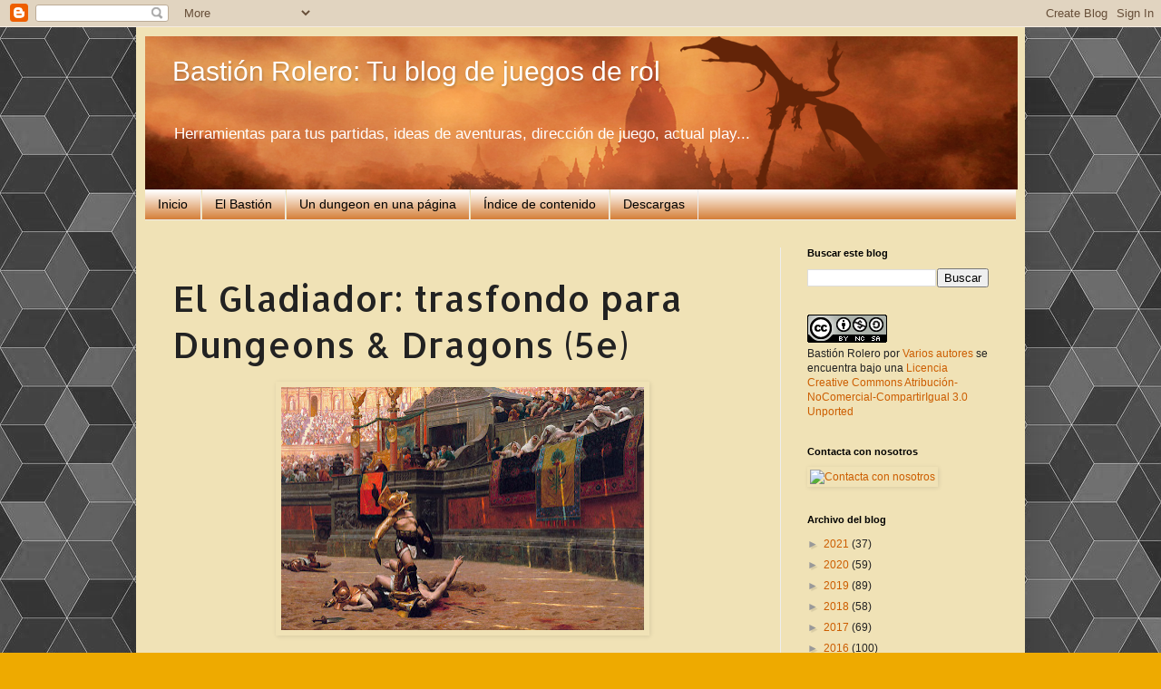

--- FILE ---
content_type: text/html; charset=UTF-8
request_url: https://bastionrolero.blogspot.com/2015/07/el-gladiador-trasfondo-para-dungeons.html
body_size: 18878
content:
<!DOCTYPE html>
<html class='v2' dir='ltr' lang='es'>
<head>
<link href='https://www.blogger.com/static/v1/widgets/335934321-css_bundle_v2.css' rel='stylesheet' type='text/css'/>
<meta content='width=1100' name='viewport'/>
<meta content='text/html; charset=UTF-8' http-equiv='Content-Type'/>
<meta content='blogger' name='generator'/>
<link href='https://bastionrolero.blogspot.com/favicon.ico' rel='icon' type='image/x-icon'/>
<link href='https://bastionrolero.blogspot.com/2015/07/el-gladiador-trasfondo-para-dungeons.html' rel='canonical'/>
<link rel="alternate" type="application/atom+xml" title="Bastión Rolero: Tu blog de juegos de rol - Atom" href="https://bastionrolero.blogspot.com/feeds/posts/default" />
<link rel="alternate" type="application/rss+xml" title="Bastión Rolero: Tu blog de juegos de rol - RSS" href="https://bastionrolero.blogspot.com/feeds/posts/default?alt=rss" />
<link rel="service.post" type="application/atom+xml" title="Bastión Rolero: Tu blog de juegos de rol - Atom" href="https://www.blogger.com/feeds/3212714820603489853/posts/default" />

<link rel="alternate" type="application/atom+xml" title="Bastión Rolero: Tu blog de juegos de rol - Atom" href="https://bastionrolero.blogspot.com/feeds/6042269479018359772/comments/default" />
<!--Can't find substitution for tag [blog.ieCssRetrofitLinks]-->
<link href='https://blogger.googleusercontent.com/img/b/R29vZ2xl/AVvXsEgKyxxZc_wl2AQgHCFvJVDUgapFNy4b4QfoReMn3xdw9GQxkL4iDiYqxRvZUEyHpJS5wuiS7xYJKtHDYhpxlSJyMk8K5zdfu-X-CmdM5a7ugT2XMndL1mK-E9bGpbp4fJyUM2M8YaVv14s/s400/Jean-Leon_Gerome_Pollice_Verso.jpg' rel='image_src'/>
<meta content='https://bastionrolero.blogspot.com/2015/07/el-gladiador-trasfondo-para-dungeons.html' property='og:url'/>
<meta content='El Gladiador: trasfondo para Dungeons &amp; Dragons (5e)' property='og:title'/>
<meta content='Blog sobre juegos de rol: aventuras, consejos de dirección, traducciones, descargas, semillas e ideas, actual plays, reseñas... en español.' property='og:description'/>
<meta content='https://blogger.googleusercontent.com/img/b/R29vZ2xl/AVvXsEgKyxxZc_wl2AQgHCFvJVDUgapFNy4b4QfoReMn3xdw9GQxkL4iDiYqxRvZUEyHpJS5wuiS7xYJKtHDYhpxlSJyMk8K5zdfu-X-CmdM5a7ugT2XMndL1mK-E9bGpbp4fJyUM2M8YaVv14s/w1200-h630-p-k-no-nu/Jean-Leon_Gerome_Pollice_Verso.jpg' property='og:image'/>
<title>Bastión Rolero: Tu blog de juegos de rol: El Gladiador: trasfondo para Dungeons & Dragons (5e)</title>
<style type='text/css'>@font-face{font-family:'Allerta';font-style:normal;font-weight:400;font-display:swap;src:url(//fonts.gstatic.com/s/allerta/v19/TwMO-IAHRlkbx940YnYXSCiN9uc.woff2)format('woff2');unicode-range:U+0000-00FF,U+0131,U+0152-0153,U+02BB-02BC,U+02C6,U+02DA,U+02DC,U+0304,U+0308,U+0329,U+2000-206F,U+20AC,U+2122,U+2191,U+2193,U+2212,U+2215,U+FEFF,U+FFFD;}</style>
<style id='page-skin-1' type='text/css'><!--
/*
-----------------------------------------------
Blogger Template Style
Name:     Simple
Designer: Blogger
URL:      www.blogger.com
----------------------------------------------- */
/* Content
----------------------------------------------- */
body {
font: normal normal 12px Arial, Tahoma, Helvetica, FreeSans, sans-serif;
color: #222222;
background: #eeaa00 url(//4.bp.blogspot.com/-_OxbEDgkhYM/X9TvpZcElQI/AAAAAAAANs8/x9OzgHOyvfQAaqRBZEAkulwXYi4xR65cQCK4BGAYYCw/s100/black-cube-background-2484131_1280.jpg) repeat fixed top left;
padding: 0 40px 40px 40px;
}
html body .region-inner {
min-width: 0;
max-width: 100%;
width: auto;
}
h2 {
font-size: 22px;
}
a:link {
text-decoration:none;
color: #cc5d00;
}
a:visited {
text-decoration:none;
color: #804d00;
}
a:hover {
text-decoration:underline;
color: #cc5d00;
}
.body-fauxcolumn-outer .fauxcolumn-inner {
background: transparent none repeat scroll top left;
_background-image: none;
}
.body-fauxcolumn-outer .cap-top {
position: absolute;
z-index: 1;
height: 400px;
width: 100%;
}
.body-fauxcolumn-outer .cap-top .cap-left {
width: 100%;
background: transparent none repeat-x scroll top left;
_background-image: none;
}
.content-outer {
-moz-box-shadow: 0 0 40px rgba(0, 0, 0, .15);
-webkit-box-shadow: 0 0 5px rgba(0, 0, 0, .15);
-goog-ms-box-shadow: 0 0 10px #333333;
box-shadow: 0 0 40px rgba(0, 0, 0, .15);
margin-bottom: 1px;
}
.content-inner {
padding: 10px 10px;
}
.content-inner {
background-color: #f0e2b6;
}
/* Header
----------------------------------------------- */
.header-outer {
background: #f8f2e2 url(https://resources.blogblog.com/blogblog/data/1kt/simple/gradients_light.png) repeat-x scroll 0 -400px;
_background-image: none;
}
.Header h1 {
font: normal normal 30px Arial, Tahoma, Helvetica, FreeSans, sans-serif;
color: #ffffff;
text-shadow: 1px 2px 3px rgba(0, 0, 0, .2);
}
.Header h1 a {
color: #ffffff;
}
.Header .description {
font-size: 140%;
color: #ffffff;
}
.header-inner .Header .titlewrapper {
padding: 22px 30px;
}
.header-inner .Header .descriptionwrapper {
padding: 0 30px;
}
/* Tabs
----------------------------------------------- */
.tabs-inner .section:first-child {
border-top: 0 solid #eeeeee;
}
.tabs-inner .section:first-child ul {
margin-top: -0;
border-top: 0 solid #eeeeee;
border-left: 0 solid #eeeeee;
border-right: 0 solid #eeeeee;
}
.tabs-inner .widget ul {
background: #cc6611 url(https://resources.blogblog.com/blogblog/data/1kt/simple/gradients_light.png) repeat-x scroll 0 -800px;
_background-image: none;
border-bottom: 1px solid #eeeeee;
margin-top: 0;
margin-left: -30px;
margin-right: -30px;
}
.tabs-inner .widget li a {
display: inline-block;
padding: .6em 1em;
font: normal normal 14px Arial, Tahoma, Helvetica, FreeSans, sans-serif;
color: #000000;
border-left: 1px solid #f0e2b6;
border-right: 1px solid #eeeeee;
}
.tabs-inner .widget li:first-child a {
border-left: none;
}
.tabs-inner .widget li.selected a, .tabs-inner .widget li a:hover {
color: #000000;
background-color: #eeeeee;
text-decoration: none;
}
/* Columns
----------------------------------------------- */
.main-outer {
border-top: 0 solid #eeeeee;
}
.fauxcolumn-left-outer .fauxcolumn-inner {
border-right: 1px solid #eeeeee;
}
.fauxcolumn-right-outer .fauxcolumn-inner {
border-left: 1px solid #eeeeee;
}
/* Headings
----------------------------------------------- */
div.widget > h2,
div.widget h2.title {
margin: 0 0 1em 0;
font: normal bold 11px Arial, Tahoma, Helvetica, FreeSans, sans-serif;
color: #000000;
}
/* Widgets
----------------------------------------------- */
.widget .zippy {
color: #999999;
text-shadow: 2px 2px 1px rgba(0, 0, 0, .1);
}
.widget .popular-posts ul {
list-style: none;
}
/* Posts
----------------------------------------------- */
h2.date-header {
font: normal bold 11px Arial, Tahoma, Helvetica, FreeSans, sans-serif;
}
.date-header span {
background-color: #000000;
color: #222222;
padding: inherit;
letter-spacing: inherit;
margin: inherit;
}
.main-inner {
padding-top: 30px;
padding-bottom: 30px;
}
.main-inner .column-center-inner {
padding: 0 15px;
}
.main-inner .column-center-inner .section {
margin: 0 15px;
}
.post {
margin: 0 0 25px 0;
}
h3.post-title, .comments h4 {
font: normal normal 40px Allerta;
margin: .75em 0 0;
}
.post-body {
font-size: 110%;
line-height: 1.4;
position: relative;
}
.post-body img, .post-body .tr-caption-container, .Profile img, .Image img,
.BlogList .item-thumbnail img {
padding: 2px;
background: transparent;
border: 1px solid transparent;
-moz-box-shadow: 1px 1px 5px rgba(0, 0, 0, .1);
-webkit-box-shadow: 1px 1px 5px rgba(0, 0, 0, .1);
box-shadow: 1px 1px 5px rgba(0, 0, 0, .1);
}
.post-body img, .post-body .tr-caption-container {
padding: 5px;
}
.post-body .tr-caption-container {
color: #222222;
}
.post-body .tr-caption-container img {
padding: 0;
background: transparent;
border: none;
-moz-box-shadow: 0 0 0 rgba(0, 0, 0, .1);
-webkit-box-shadow: 0 0 0 rgba(0, 0, 0, .1);
box-shadow: 0 0 0 rgba(0, 0, 0, .1);
}
.post-header {
margin: 0 0 1.5em;
line-height: 1.6;
font-size: 90%;
}
.post-footer {
margin: 20px -2px 0;
padding: 5px 10px;
color: #666666;
background-color: transparent;
border-bottom: 1px solid #eeeeee;
line-height: 1.6;
font-size: 90%;
}
#comments .comment-author {
padding-top: 1.5em;
border-top: 1px solid #eeeeee;
background-position: 0 1.5em;
}
#comments .comment-author:first-child {
padding-top: 0;
border-top: none;
}
.avatar-image-container {
margin: .2em 0 0;
}
#comments .avatar-image-container img {
border: 1px solid transparent;
}
/* Comments
----------------------------------------------- */
.comments .comments-content .icon.blog-author {
background-repeat: no-repeat;
background-image: url([data-uri]);
}
.comments .comments-content .loadmore a {
border-top: 1px solid #999999;
border-bottom: 1px solid #999999;
}
.comments .comment-thread.inline-thread {
background-color: transparent;
}
.comments .continue {
border-top: 2px solid #999999;
}
/* Accents
---------------------------------------------- */
.section-columns td.columns-cell {
border-left: 1px solid #eeeeee;
}
.blog-pager {
background: transparent none no-repeat scroll top center;
}
.blog-pager-older-link, .home-link,
.blog-pager-newer-link {
background-color: #f0e2b6;
padding: 5px;
}
.footer-outer {
border-top: 0 dashed #bbbbbb;
}
/* Mobile
----------------------------------------------- */
body.mobile  {
background-size: auto;
}
.mobile .body-fauxcolumn-outer {
background: transparent none repeat scroll top left;
}
.mobile .body-fauxcolumn-outer .cap-top {
background-size: 100% auto;
}
.mobile .content-outer {
-webkit-box-shadow: 0 0 3px rgba(0, 0, 0, .15);
box-shadow: 0 0 3px rgba(0, 0, 0, .15);
}
.mobile .tabs-inner .widget ul {
margin-left: 0;
margin-right: 0;
}
.mobile .post {
margin: 0;
}
.mobile .main-inner .column-center-inner .section {
margin: 0;
}
.mobile .date-header span {
padding: 0.1em 10px;
margin: 0 -10px;
}
.mobile h3.post-title {
margin: 0;
}
.mobile .blog-pager {
background: transparent none no-repeat scroll top center;
}
.mobile .footer-outer {
border-top: none;
}
.mobile .main-inner, .mobile .footer-inner {
background-color: #f0e2b6;
}
.mobile-index-contents {
color: #222222;
}
.mobile-link-button {
background-color: #cc5d00;
}
.mobile-link-button a:link, .mobile-link-button a:visited {
color: #ffffff;
}
.mobile .tabs-inner .section:first-child {
border-top: none;
}
.mobile .tabs-inner .PageList .widget-content {
background-color: #eeeeee;
color: #000000;
border-top: 1px solid #eeeeee;
border-bottom: 1px solid #eeeeee;
}
.mobile .tabs-inner .PageList .widget-content .pagelist-arrow {
border-left: 1px solid #eeeeee;
}

--></style>
<style id='template-skin-1' type='text/css'><!--
body {
min-width: 980px;
}
.content-outer, .content-fauxcolumn-outer, .region-inner {
min-width: 980px;
max-width: 980px;
_width: 980px;
}
.main-inner .columns {
padding-left: 0px;
padding-right: 260px;
}
.main-inner .fauxcolumn-center-outer {
left: 0px;
right: 260px;
/* IE6 does not respect left and right together */
_width: expression(this.parentNode.offsetWidth -
parseInt("0px") -
parseInt("260px") + 'px');
}
.main-inner .fauxcolumn-left-outer {
width: 0px;
}
.main-inner .fauxcolumn-right-outer {
width: 260px;
}
.main-inner .column-left-outer {
width: 0px;
right: 100%;
margin-left: -0px;
}
.main-inner .column-right-outer {
width: 260px;
margin-right: -260px;
}
#layout {
min-width: 0;
}
#layout .content-outer {
min-width: 0;
width: 800px;
}
#layout .region-inner {
min-width: 0;
width: auto;
}
body#layout div.add_widget {
padding: 8px;
}
body#layout div.add_widget a {
margin-left: 32px;
}
--></style>
<style>
    body {background-image:url(\/\/4.bp.blogspot.com\/-_OxbEDgkhYM\/X9TvpZcElQI\/AAAAAAAANs8\/x9OzgHOyvfQAaqRBZEAkulwXYi4xR65cQCK4BGAYYCw\/s100\/black-cube-background-2484131_1280.jpg);}
    
@media (max-width: 200px) { body {background-image:url(\/\/4.bp.blogspot.com\/-_OxbEDgkhYM\/X9TvpZcElQI\/AAAAAAAANs8\/x9OzgHOyvfQAaqRBZEAkulwXYi4xR65cQCK4BGAYYCw\/w200\/black-cube-background-2484131_1280.jpg);}}
@media (max-width: 400px) and (min-width: 201px) { body {background-image:url(\/\/4.bp.blogspot.com\/-_OxbEDgkhYM\/X9TvpZcElQI\/AAAAAAAANs8\/x9OzgHOyvfQAaqRBZEAkulwXYi4xR65cQCK4BGAYYCw\/w400\/black-cube-background-2484131_1280.jpg);}}
@media (max-width: 800px) and (min-width: 401px) { body {background-image:url(\/\/4.bp.blogspot.com\/-_OxbEDgkhYM\/X9TvpZcElQI\/AAAAAAAANs8\/x9OzgHOyvfQAaqRBZEAkulwXYi4xR65cQCK4BGAYYCw\/w800\/black-cube-background-2484131_1280.jpg);}}
@media (max-width: 1200px) and (min-width: 801px) { body {background-image:url(\/\/4.bp.blogspot.com\/-_OxbEDgkhYM\/X9TvpZcElQI\/AAAAAAAANs8\/x9OzgHOyvfQAaqRBZEAkulwXYi4xR65cQCK4BGAYYCw\/w1200\/black-cube-background-2484131_1280.jpg);}}
/* Last tag covers anything over one higher than the previous max-size cap. */
@media (min-width: 1201px) { body {background-image:url(\/\/4.bp.blogspot.com\/-_OxbEDgkhYM\/X9TvpZcElQI\/AAAAAAAANs8\/x9OzgHOyvfQAaqRBZEAkulwXYi4xR65cQCK4BGAYYCw\/w1600\/black-cube-background-2484131_1280.jpg);}}
  </style>
<script type='text/javascript'>
        (function(i,s,o,g,r,a,m){i['GoogleAnalyticsObject']=r;i[r]=i[r]||function(){
        (i[r].q=i[r].q||[]).push(arguments)},i[r].l=1*new Date();a=s.createElement(o),
        m=s.getElementsByTagName(o)[0];a.async=1;a.src=g;m.parentNode.insertBefore(a,m)
        })(window,document,'script','https://www.google-analytics.com/analytics.js','ga');
        ga('create', 'UA-72306418-1', 'auto', 'blogger');
        ga('blogger.send', 'pageview');
      </script>
<link href='https://www.blogger.com/dyn-css/authorization.css?targetBlogID=3212714820603489853&amp;zx=6a5b2651-9fb0-4819-9058-5d460f363ff2' media='none' onload='if(media!=&#39;all&#39;)media=&#39;all&#39;' rel='stylesheet'/><noscript><link href='https://www.blogger.com/dyn-css/authorization.css?targetBlogID=3212714820603489853&amp;zx=6a5b2651-9fb0-4819-9058-5d460f363ff2' rel='stylesheet'/></noscript>
<meta name='google-adsense-platform-account' content='ca-host-pub-1556223355139109'/>
<meta name='google-adsense-platform-domain' content='blogspot.com'/>

</head>
<body class='loading variant-bold'>
<div class='navbar section' id='navbar' name='Barra de navegación'><div class='widget Navbar' data-version='1' id='Navbar1'><script type="text/javascript">
    function setAttributeOnload(object, attribute, val) {
      if(window.addEventListener) {
        window.addEventListener('load',
          function(){ object[attribute] = val; }, false);
      } else {
        window.attachEvent('onload', function(){ object[attribute] = val; });
      }
    }
  </script>
<div id="navbar-iframe-container"></div>
<script type="text/javascript" src="https://apis.google.com/js/platform.js"></script>
<script type="text/javascript">
      gapi.load("gapi.iframes:gapi.iframes.style.bubble", function() {
        if (gapi.iframes && gapi.iframes.getContext) {
          gapi.iframes.getContext().openChild({
              url: 'https://www.blogger.com/navbar/3212714820603489853?po\x3d6042269479018359772\x26origin\x3dhttps://bastionrolero.blogspot.com',
              where: document.getElementById("navbar-iframe-container"),
              id: "navbar-iframe"
          });
        }
      });
    </script><script type="text/javascript">
(function() {
var script = document.createElement('script');
script.type = 'text/javascript';
script.src = '//pagead2.googlesyndication.com/pagead/js/google_top_exp.js';
var head = document.getElementsByTagName('head')[0];
if (head) {
head.appendChild(script);
}})();
</script>
</div></div>
<div class='body-fauxcolumns'>
<div class='fauxcolumn-outer body-fauxcolumn-outer'>
<div class='cap-top'>
<div class='cap-left'></div>
<div class='cap-right'></div>
</div>
<div class='fauxborder-left'>
<div class='fauxborder-right'></div>
<div class='fauxcolumn-inner'>
</div>
</div>
<div class='cap-bottom'>
<div class='cap-left'></div>
<div class='cap-right'></div>
</div>
</div>
</div>
<div class='content'>
<div class='content-fauxcolumns'>
<div class='fauxcolumn-outer content-fauxcolumn-outer'>
<div class='cap-top'>
<div class='cap-left'></div>
<div class='cap-right'></div>
</div>
<div class='fauxborder-left'>
<div class='fauxborder-right'></div>
<div class='fauxcolumn-inner'>
</div>
</div>
<div class='cap-bottom'>
<div class='cap-left'></div>
<div class='cap-right'></div>
</div>
</div>
</div>
<div class='content-outer'>
<div class='content-cap-top cap-top'>
<div class='cap-left'></div>
<div class='cap-right'></div>
</div>
<div class='fauxborder-left content-fauxborder-left'>
<div class='fauxborder-right content-fauxborder-right'></div>
<div class='content-inner'>
<header>
<div class='header-outer'>
<div class='header-cap-top cap-top'>
<div class='cap-left'></div>
<div class='cap-right'></div>
</div>
<div class='fauxborder-left header-fauxborder-left'>
<div class='fauxborder-right header-fauxborder-right'></div>
<div class='region-inner header-inner'>
<div class='header section' id='header' name='Cabecera'><div class='widget Header' data-version='1' id='Header1'>
<div id='header-inner' style='background-image: url("https://blogger.googleusercontent.com/img/b/R29vZ2xl/AVvXsEhFVAr4anBaqz60WmvftzIl_b3Lf7dF9rkEcMlJBPa6B-lRZbYfpRPAwgLsqSOpOpq8rzdHxDxwgO0D8FDrsxNS0nCc3sDPXS8pzLVopDhSDtBboVw5SztdK6_78lVuGX6GQ3CLk0ZTDjw/s1600/cabecera.png"); background-position: left; width: 962px; min-height: 169px; _height: 169px; background-repeat: no-repeat; '>
<div class='titlewrapper' style='background: transparent'>
<h1 class='title' style='background: transparent; border-width: 0px'>
<a href='https://bastionrolero.blogspot.com/'>
Bastión Rolero: Tu blog de juegos de rol
</a>
</h1>
</div>
<div class='descriptionwrapper'>
<p class='description'><span>Herramientas para tus partidas, ideas de aventuras, dirección de juego, actual play... </span></p>
</div>
</div>
</div></div>
</div>
</div>
<div class='header-cap-bottom cap-bottom'>
<div class='cap-left'></div>
<div class='cap-right'></div>
</div>
</div>
</header>
<div class='tabs-outer'>
<div class='tabs-cap-top cap-top'>
<div class='cap-left'></div>
<div class='cap-right'></div>
</div>
<div class='fauxborder-left tabs-fauxborder-left'>
<div class='fauxborder-right tabs-fauxborder-right'></div>
<div class='region-inner tabs-inner'>
<div class='tabs section' id='crosscol' name='Multicolumnas'><div class='widget PageList' data-version='1' id='PageList2'>
<h2>Páginas</h2>
<div class='widget-content'>
<ul>
<li>
<a href='https://bastionrolero.blogspot.com/'>Inicio</a>
</li>
<li>
<a href='https://bastionrolero.blogspot.com/p/el-bastion.html'>El Bastión</a>
</li>
<li>
<a href='https://bastionrolero.blogspot.com/p/un-dungeon-en-una-pagina.html'>Un dungeon en una página</a>
</li>
<li>
<a href='https://bastionrolero.blogspot.com/p/indice-de-contenido.html'>Índice de contenido</a>
</li>
<li>
<a href='https://bastionrolero.blogspot.com/search/label/Secci%C3%B3n%3A%20Descargables'>Descargas</a>
</li>
</ul>
<div class='clear'></div>
</div>
</div></div>
<div class='tabs no-items section' id='crosscol-overflow' name='Cross-Column 2'></div>
</div>
</div>
<div class='tabs-cap-bottom cap-bottom'>
<div class='cap-left'></div>
<div class='cap-right'></div>
</div>
</div>
<div class='main-outer'>
<div class='main-cap-top cap-top'>
<div class='cap-left'></div>
<div class='cap-right'></div>
</div>
<div class='fauxborder-left main-fauxborder-left'>
<div class='fauxborder-right main-fauxborder-right'></div>
<div class='region-inner main-inner'>
<div class='columns fauxcolumns'>
<div class='fauxcolumn-outer fauxcolumn-center-outer'>
<div class='cap-top'>
<div class='cap-left'></div>
<div class='cap-right'></div>
</div>
<div class='fauxborder-left'>
<div class='fauxborder-right'></div>
<div class='fauxcolumn-inner'>
</div>
</div>
<div class='cap-bottom'>
<div class='cap-left'></div>
<div class='cap-right'></div>
</div>
</div>
<div class='fauxcolumn-outer fauxcolumn-left-outer'>
<div class='cap-top'>
<div class='cap-left'></div>
<div class='cap-right'></div>
</div>
<div class='fauxborder-left'>
<div class='fauxborder-right'></div>
<div class='fauxcolumn-inner'>
</div>
</div>
<div class='cap-bottom'>
<div class='cap-left'></div>
<div class='cap-right'></div>
</div>
</div>
<div class='fauxcolumn-outer fauxcolumn-right-outer'>
<div class='cap-top'>
<div class='cap-left'></div>
<div class='cap-right'></div>
</div>
<div class='fauxborder-left'>
<div class='fauxborder-right'></div>
<div class='fauxcolumn-inner'>
</div>
</div>
<div class='cap-bottom'>
<div class='cap-left'></div>
<div class='cap-right'></div>
</div>
</div>
<!-- corrects IE6 width calculation -->
<div class='columns-inner'>
<div class='column-center-outer'>
<div class='column-center-inner'>
<div class='main section' id='main' name='Principal'><div class='widget Blog' data-version='1' id='Blog1'>
<div class='blog-posts hfeed'>

          <div class="date-outer">
        

          <div class="date-posts">
        
<div class='post-outer'>
<div class='post hentry uncustomized-post-template' itemprop='blogPost' itemscope='itemscope' itemtype='http://schema.org/BlogPosting'>
<meta content='https://blogger.googleusercontent.com/img/b/R29vZ2xl/AVvXsEgKyxxZc_wl2AQgHCFvJVDUgapFNy4b4QfoReMn3xdw9GQxkL4iDiYqxRvZUEyHpJS5wuiS7xYJKtHDYhpxlSJyMk8K5zdfu-X-CmdM5a7ugT2XMndL1mK-E9bGpbp4fJyUM2M8YaVv14s/s400/Jean-Leon_Gerome_Pollice_Verso.jpg' itemprop='image_url'/>
<meta content='3212714820603489853' itemprop='blogId'/>
<meta content='6042269479018359772' itemprop='postId'/>
<a name='6042269479018359772'></a>
<h3 class='post-title entry-title' itemprop='name'>
El Gladiador: trasfondo para Dungeons & Dragons (5e)
</h3>
<div class='post-header'>
<div class='post-header-line-1'></div>
</div>
<div class='post-body entry-content' id='post-body-6042269479018359772' itemprop='description articleBody'>
<div class="separator" style="clear: both; text-align: center;">
<a href="https://blogger.googleusercontent.com/img/b/R29vZ2xl/AVvXsEgKyxxZc_wl2AQgHCFvJVDUgapFNy4b4QfoReMn3xdw9GQxkL4iDiYqxRvZUEyHpJS5wuiS7xYJKtHDYhpxlSJyMk8K5zdfu-X-CmdM5a7ugT2XMndL1mK-E9bGpbp4fJyUM2M8YaVv14s/s1600/Jean-Leon_Gerome_Pollice_Verso.jpg" imageanchor="1" style="margin-left: 1em; margin-right: 1em;"><img border="0" height="268" src="https://blogger.googleusercontent.com/img/b/R29vZ2xl/AVvXsEgKyxxZc_wl2AQgHCFvJVDUgapFNy4b4QfoReMn3xdw9GQxkL4iDiYqxRvZUEyHpJS5wuiS7xYJKtHDYhpxlSJyMk8K5zdfu-X-CmdM5a7ugT2XMndL1mK-E9bGpbp4fJyUM2M8YaVv14s/s400/Jean-Leon_Gerome_Pollice_Verso.jpg" width="400" /></a></div>
<br />
<br />
Pensando en añadir nuevas opciones para la última versión del clásico, se me ocurrió escribir algún trasfondo extra. Inspirado en los que se pueden encontrar en internet y en inglés, ahí va mi versión de un clásico:<br />
<br />
<b><u><span style="font-size: large;">Gladiador</span></u></b><br />
<div style="text-align: justify;">
Luchas y matas para entretener a una audiencia. O lo has hecho en el pasado. Eres un experto en el combate cuerpo a cuerpo, para el que entrenaste duramente durante años. Tu furia en combate iguala a tu pericia. Sabes captar los puntos débiles de tus oponentes y aprovecharte de ellos. Pero también has sido un esclavo con el que han &nbsp;comerciado los nobles que eran tus señores y al que muchos despreciaban mientras que otros envidiaban. No conoces la piedad en la arena o en el combate, si es sangre lo que el público demanda.</div>
<br />
<b>Pericias en habilidades:&nbsp;</b>Athletics, Insight<br />
<b>Pericias con armas:</b> Marciales<br />
<b>Pericias en herramientas:&nbsp;</b>Herramientas de herrero, un tipo de juego (dados, cartas, etc..)<br />
<b>Equipo: </b>Un arma marcial (a tu elección), una corona enjoyada de vencedor de un torneo, una espada roma, una red, una bolsa con 15 m.o.<br />
<br />
<b><u>Características</u></b><br />
Siempre que estés en una ciudad o pueblo puedes encontrar oponentes y organizar un combate uno contra uno en el que haya quien apueste y te lleves gran parte del beneficio. Dependiendo del tamaño de la ciudad puedes ganar:<br />
<br />
- <b>1d20+5</b> m.o. si es un <b>pueblucho</b><br />
-<b> 3d20+10</b> m.o. si es una <b>ciudad mediana o grande</b><br />
-<b> 6d20+20</b> m.o. si es una <b>gran capital</b><br />
<br />
Como añadido, mencionando tu nombre de gladiador, la gente te reconocerá del pasado y te puede ayudar por la admiración que te profesan aunque en algunos casos, mencionar tu nombre de gladiador puede despertar el desprecio de cierto tipo de sectores sociales.<br />
<br />
<b><u>Características sugeridas</u></b><br />
Tu vida en la arena ha sido dura. Te han convertido en una persona implacable. Años de esclavitud matando sin otro motivo que sobrevivir y llegar a ser una leyenda para las masas. Tu carácter puede ser duro, pero también has luchado para ser libre y reconstruir tu vida.<br />
<br />
<b>d8 rasgos de personalidad</b><br />
<br />
<b>1</b>. No estableces relaciones de amistad con facilidad.<br />
<b>2</b>. Te encanta la adrenalina del combate y te gusta verte envuelto en ellos.<br />
<b>3</b>. Eres observador y paciente evaluando las situaciones y especialmente a tus enemigos en combate.<br />
<b>4</b>. Te gusta lucirte atléticamente o en combate ante una audiencia.<br />
<b>5</b>. Eres un amante casi obsesivo de las armas. Las conoces a la perfección y te encanta hablar sobre ellas y su uso (y tu pericia).<br />
<b>6.</b> Te gusta recordar tus proezas del pasado y los combates vencidos que te convirtieron en un luchador de renombre.<br />
<b>7</b>. Odias que alguien te mande.<br />
<b>8</b>. Te transformas en combate. Tu personalidad se disloca, como si fueses otra persona.<br />
<br />
<br />
<b>d6 Ideales</b><br />
<br />
<b>1. Libertad</b>. La esclavitud debe ser abolida y los tiranos destruidos.<br />
<b>2. Gloria</b>. La lucha y la aventura te debe hacer entrar en la historia del mundo.<br />
<b>3. Poder.</b>&nbsp;Los más fuertes son los que deben reinar.<br />
<b>4. Avaricia.&nbsp;</b>Lo hago todo por el dinero.<br />
<b>5. Aspiración.</b>&nbsp;Estoy convencido de hacer algo por mi y por mi vida.<br />
<b>6. Público.&nbsp;</b>Te pierde el rugir del público admirando tu proeza en combate y que tu nombre sea recordado y corra de boca en boca.<br />
<br />
<br />
<b>d6 Lazos</b><br />
<br />
<b>1</b>. Quiero la fama y la gloria en combate, cuesten lo que cuesten.<br />
<b>2</b>. La libertad de los que son esclavizados es tu prioridad.<br />
<b>3</b>. Demostraré que soy el luchador más poderoso.<br />
<b>4. </b>Alguien te esclavizo en el pasado. Aún te persigue, o tú le persigues a él.<br />
<b>5. </b>Le debes todo lo que sabes a un maestro cruel que aún se dedica a la arena de los combates.<br />
<b>6.</b> Un amor del pasado se perdió por tu profesión o cuando te esclavizaron.<br />
<br />
<br />
<b>d6 Defectos</b><br />
<b><br />1.</b> Eres impacable y despiadado en combate. No paras hasta que todos tus enemigos caen. Son ellos o tú.<br />
<b>2. </b>No te fias de nadie.<br />
<b>3.</b> Eres insensible y rudo.<br />
<b>4.</b> Mataste a quien no debías en el pasado. Lo repetirías, pero ahora ese pasado te persigue de algún modo.<br />
<b>5.</b> Conseguir la gloria personal o riquezas te importa más que las vidas de quienes te rodean.<br />
<b>6</b>. No sabes trabajar o combatir en equipo. Sueles elegir de manera inconsciente caminos para poner tu culo a salvo aún a costa de los demás.
<div style='clear: both;'></div>
</div>
<div class='post-footer'>
<div class='post-footer-line post-footer-line-1'>
<span class='post-author vcard'>
Publicado por
<span class='fn' itemprop='author' itemscope='itemscope' itemtype='http://schema.org/Person'>
<meta content='https://www.blogger.com/profile/15931827549206116345' itemprop='url'/>
<a class='g-profile' href='https://www.blogger.com/profile/15931827549206116345' rel='author' title='author profile'>
<span itemprop='name'>Bester</span>
</a>
</span>
</span>
<span class='post-timestamp'>
en
<meta content='https://bastionrolero.blogspot.com/2015/07/el-gladiador-trasfondo-para-dungeons.html' itemprop='url'/>
<a class='timestamp-link' href='https://bastionrolero.blogspot.com/2015/07/el-gladiador-trasfondo-para-dungeons.html' rel='bookmark' title='permanent link'><abbr class='published' itemprop='datePublished' title='2015-07-03T13:00:00+02:00'>julio 03, 2015</abbr></a>
</span>
<span class='post-comment-link'>
</span>
<span class='post-icons'>
</span>
<div class='post-share-buttons goog-inline-block'>
<a class='goog-inline-block share-button sb-email' href='https://www.blogger.com/share-post.g?blogID=3212714820603489853&postID=6042269479018359772&target=email' target='_blank' title='Enviar por correo electrónico'><span class='share-button-link-text'>Enviar por correo electrónico</span></a><a class='goog-inline-block share-button sb-blog' href='https://www.blogger.com/share-post.g?blogID=3212714820603489853&postID=6042269479018359772&target=blog' onclick='window.open(this.href, "_blank", "height=270,width=475"); return false;' target='_blank' title='Escribe un blog'><span class='share-button-link-text'>Escribe un blog</span></a><a class='goog-inline-block share-button sb-twitter' href='https://www.blogger.com/share-post.g?blogID=3212714820603489853&postID=6042269479018359772&target=twitter' target='_blank' title='Compartir en X'><span class='share-button-link-text'>Compartir en X</span></a><a class='goog-inline-block share-button sb-facebook' href='https://www.blogger.com/share-post.g?blogID=3212714820603489853&postID=6042269479018359772&target=facebook' onclick='window.open(this.href, "_blank", "height=430,width=640"); return false;' target='_blank' title='Compartir con Facebook'><span class='share-button-link-text'>Compartir con Facebook</span></a><a class='goog-inline-block share-button sb-pinterest' href='https://www.blogger.com/share-post.g?blogID=3212714820603489853&postID=6042269479018359772&target=pinterest' target='_blank' title='Compartir en Pinterest'><span class='share-button-link-text'>Compartir en Pinterest</span></a>
</div>
</div>
<div class='post-footer-line post-footer-line-2'>
<span class='post-labels'>
Categorías:
<a href='https://bastionrolero.blogspot.com/search/label/autor%3A%20Bester' rel='tag'>autor: Bester</a>,
<a href='https://bastionrolero.blogspot.com/search/label/Juego%3A%20Dungeons%20and%20dragons' rel='tag'>Juego: Dungeons and dragons</a>,
<a href='https://bastionrolero.blogspot.com/search/label/Secci%C3%B3n%3A%20Ayuda%20de%20juego' rel='tag'>Sección: Ayuda de juego</a>
</span>
</div>
<div class='post-footer-line post-footer-line-3'>
<span class='post-location'>
</span>
</div>
</div>
</div>
<div class='comments' id='comments'>
<a name='comments'></a>
<h4>No hay comentarios:</h4>
<div id='Blog1_comments-block-wrapper'>
<dl class='avatar-comment-indent' id='comments-block'>
</dl>
</div>
<p class='comment-footer'>
<div class='comment-form'>
<a name='comment-form'></a>
<h4 id='comment-post-message'>Publicar un comentario</h4>
<p>Todos los comentarios que contengan enlaces externos al Bastión Rolero, spam intencionado, faltas de educación, insultos y demás serán moderados y convenientemente eliminados.</p>
<a href='https://www.blogger.com/comment/frame/3212714820603489853?po=6042269479018359772&hl=es&saa=85391&origin=https://bastionrolero.blogspot.com' id='comment-editor-src'></a>
<iframe allowtransparency='true' class='blogger-iframe-colorize blogger-comment-from-post' frameborder='0' height='410px' id='comment-editor' name='comment-editor' src='' width='100%'></iframe>
<script src='https://www.blogger.com/static/v1/jsbin/2830521187-comment_from_post_iframe.js' type='text/javascript'></script>
<script type='text/javascript'>
      BLOG_CMT_createIframe('https://www.blogger.com/rpc_relay.html');
    </script>
</div>
</p>
</div>
</div>

        </div></div>
      
</div>
<div class='blog-pager' id='blog-pager'>
<span id='blog-pager-newer-link'>
<a class='blog-pager-newer-link' href='https://bastionrolero.blogspot.com/2015/07/caldo-de-gnomo-canon-vs-original.html' id='Blog1_blog-pager-newer-link' title='Entrada más reciente'>Entrada más reciente</a>
</span>
<span id='blog-pager-older-link'>
<a class='blog-pager-older-link' href='https://bastionrolero.blogspot.com/2015/06/caldo-de-gnomo-diversificando-pjs.html' id='Blog1_blog-pager-older-link' title='Entrada antigua'>Entrada antigua</a>
</span>
<a class='home-link' href='https://bastionrolero.blogspot.com/'>Inicio</a>
</div>
<div class='clear'></div>
<div class='post-feeds'>
<div class='feed-links'>
Suscribirse a:
<a class='feed-link' href='https://bastionrolero.blogspot.com/feeds/6042269479018359772/comments/default' target='_blank' type='application/atom+xml'>Enviar comentarios (Atom)</a>
</div>
</div>
</div>
</div>
</div>
</div>
<div class='column-left-outer'>
<div class='column-left-inner'>
<aside>
</aside>
</div>
</div>
<div class='column-right-outer'>
<div class='column-right-inner'>
<aside>
<div class='sidebar section' id='sidebar-right-1'><div class='widget BlogSearch' data-version='1' id='BlogSearch1'>
<h2 class='title'>Buscar este blog</h2>
<div class='widget-content'>
<div id='BlogSearch1_form'>
<form action='https://bastionrolero.blogspot.com/search' class='gsc-search-box' target='_top'>
<table cellpadding='0' cellspacing='0' class='gsc-search-box'>
<tbody>
<tr>
<td class='gsc-input'>
<input autocomplete='off' class='gsc-input' name='q' size='10' title='search' type='text' value=''/>
</td>
<td class='gsc-search-button'>
<input class='gsc-search-button' title='search' type='submit' value='Buscar'/>
</td>
</tr>
</tbody>
</table>
</form>
</div>
</div>
<div class='clear'></div>
</div><div class='widget HTML' data-version='1' id='HTML4'>
<div class='widget-content'>
<a rel="license" href="http://creativecommons.org/licenses/by-nc-sa/3.0/deed.es_CO"><img alt="Licencia Creative Commons" style="border-width:0" src="https://lh3.googleusercontent.com/blogger_img_proxy/AEn0k_vrkl6kZ8tesNR0h_zCGJnYZVVJZK22cKsUOuOKlNXRX9JAr71boypI1bLKxpKc5bocF0cOufzIUz5rcpnBtQ1P50yWO1YFDR7eZER_4LyIqzIrkOq8EUrD=s0-d"></a><br /><span xmlns:dct="http://purl.org/dc/terms/" href="http://purl.org/dc/dcmitype/Text" property="dct:title" rel="dct:type">Bastión Rolero</span> por <a xmlns:cc="http://creativecommons.org/ns#" href="http://bastionrolero.blogspot.com.es/" property="cc:attributionName" rel="cc:attributionURL">Varios autores</a> se encuentra bajo una <a rel="license" href="http://creativecommons.org/licenses/by-nc-sa/3.0/deed.es_CO">Licencia Creative Commons Atribución-NoComercial-CompartirIgual 3.0 Unported</a>
</div>
<div class='clear'></div>
</div><div class='widget Image' data-version='1' id='Image1'>
<h2>Contacta con nosotros</h2>
<div class='widget-content'>
<a href='mailto:bastionrolero@gmail.com'>
<img alt='Contacta con nosotros' height='21' id='Image1_img' src='https://lh3.googleusercontent.com/blogger_img_proxy/AEn0k_tzhQIE4Fvrdn157oNKim9TgGgCE1t5AaGlyiwKyTl_5jHQxwOEyD0gzeuAfg8V6OnWqMmjIdeNmvuccAmCdcJCrCqzMlBl_rnxkP6J1SwqwFuhmNK_qbXaU9UfqhIMCiWRCHNrwlDGu9GpgyPSeB5ne1BCiefRYyxfg3U970xWUC4qP3Xt=s0-d' width='183'/>
</a>
<br/>
</div>
<div class='clear'></div>
</div><div class='widget BlogArchive' data-version='1' id='BlogArchive1'>
<h2>Archivo del blog</h2>
<div class='widget-content'>
<div id='ArchiveList'>
<div id='BlogArchive1_ArchiveList'>
<ul class='hierarchy'>
<li class='archivedate collapsed'>
<a class='toggle' href='javascript:void(0)'>
<span class='zippy'>

        &#9658;&#160;
      
</span>
</a>
<a class='post-count-link' href='https://bastionrolero.blogspot.com/2021/'>
2021
</a>
<span class='post-count' dir='ltr'>(37)</span>
<ul class='hierarchy'>
<li class='archivedate collapsed'>
<a class='toggle' href='javascript:void(0)'>
<span class='zippy'>

        &#9658;&#160;
      
</span>
</a>
<a class='post-count-link' href='https://bastionrolero.blogspot.com/2021/12/'>
diciembre
</a>
<span class='post-count' dir='ltr'>(5)</span>
</li>
</ul>
<ul class='hierarchy'>
<li class='archivedate collapsed'>
<a class='toggle' href='javascript:void(0)'>
<span class='zippy'>

        &#9658;&#160;
      
</span>
</a>
<a class='post-count-link' href='https://bastionrolero.blogspot.com/2021/11/'>
noviembre
</a>
<span class='post-count' dir='ltr'>(4)</span>
</li>
</ul>
<ul class='hierarchy'>
<li class='archivedate collapsed'>
<a class='toggle' href='javascript:void(0)'>
<span class='zippy'>

        &#9658;&#160;
      
</span>
</a>
<a class='post-count-link' href='https://bastionrolero.blogspot.com/2021/10/'>
octubre
</a>
<span class='post-count' dir='ltr'>(5)</span>
</li>
</ul>
<ul class='hierarchy'>
<li class='archivedate collapsed'>
<a class='toggle' href='javascript:void(0)'>
<span class='zippy'>

        &#9658;&#160;
      
</span>
</a>
<a class='post-count-link' href='https://bastionrolero.blogspot.com/2021/09/'>
septiembre
</a>
<span class='post-count' dir='ltr'>(1)</span>
</li>
</ul>
<ul class='hierarchy'>
<li class='archivedate collapsed'>
<a class='toggle' href='javascript:void(0)'>
<span class='zippy'>

        &#9658;&#160;
      
</span>
</a>
<a class='post-count-link' href='https://bastionrolero.blogspot.com/2021/07/'>
julio
</a>
<span class='post-count' dir='ltr'>(3)</span>
</li>
</ul>
<ul class='hierarchy'>
<li class='archivedate collapsed'>
<a class='toggle' href='javascript:void(0)'>
<span class='zippy'>

        &#9658;&#160;
      
</span>
</a>
<a class='post-count-link' href='https://bastionrolero.blogspot.com/2021/06/'>
junio
</a>
<span class='post-count' dir='ltr'>(3)</span>
</li>
</ul>
<ul class='hierarchy'>
<li class='archivedate collapsed'>
<a class='toggle' href='javascript:void(0)'>
<span class='zippy'>

        &#9658;&#160;
      
</span>
</a>
<a class='post-count-link' href='https://bastionrolero.blogspot.com/2021/05/'>
mayo
</a>
<span class='post-count' dir='ltr'>(3)</span>
</li>
</ul>
<ul class='hierarchy'>
<li class='archivedate collapsed'>
<a class='toggle' href='javascript:void(0)'>
<span class='zippy'>

        &#9658;&#160;
      
</span>
</a>
<a class='post-count-link' href='https://bastionrolero.blogspot.com/2021/04/'>
abril
</a>
<span class='post-count' dir='ltr'>(3)</span>
</li>
</ul>
<ul class='hierarchy'>
<li class='archivedate collapsed'>
<a class='toggle' href='javascript:void(0)'>
<span class='zippy'>

        &#9658;&#160;
      
</span>
</a>
<a class='post-count-link' href='https://bastionrolero.blogspot.com/2021/03/'>
marzo
</a>
<span class='post-count' dir='ltr'>(3)</span>
</li>
</ul>
<ul class='hierarchy'>
<li class='archivedate collapsed'>
<a class='toggle' href='javascript:void(0)'>
<span class='zippy'>

        &#9658;&#160;
      
</span>
</a>
<a class='post-count-link' href='https://bastionrolero.blogspot.com/2021/02/'>
febrero
</a>
<span class='post-count' dir='ltr'>(4)</span>
</li>
</ul>
<ul class='hierarchy'>
<li class='archivedate collapsed'>
<a class='toggle' href='javascript:void(0)'>
<span class='zippy'>

        &#9658;&#160;
      
</span>
</a>
<a class='post-count-link' href='https://bastionrolero.blogspot.com/2021/01/'>
enero
</a>
<span class='post-count' dir='ltr'>(3)</span>
</li>
</ul>
</li>
</ul>
<ul class='hierarchy'>
<li class='archivedate collapsed'>
<a class='toggle' href='javascript:void(0)'>
<span class='zippy'>

        &#9658;&#160;
      
</span>
</a>
<a class='post-count-link' href='https://bastionrolero.blogspot.com/2020/'>
2020
</a>
<span class='post-count' dir='ltr'>(59)</span>
<ul class='hierarchy'>
<li class='archivedate collapsed'>
<a class='toggle' href='javascript:void(0)'>
<span class='zippy'>

        &#9658;&#160;
      
</span>
</a>
<a class='post-count-link' href='https://bastionrolero.blogspot.com/2020/12/'>
diciembre
</a>
<span class='post-count' dir='ltr'>(2)</span>
</li>
</ul>
<ul class='hierarchy'>
<li class='archivedate collapsed'>
<a class='toggle' href='javascript:void(0)'>
<span class='zippy'>

        &#9658;&#160;
      
</span>
</a>
<a class='post-count-link' href='https://bastionrolero.blogspot.com/2020/11/'>
noviembre
</a>
<span class='post-count' dir='ltr'>(4)</span>
</li>
</ul>
<ul class='hierarchy'>
<li class='archivedate collapsed'>
<a class='toggle' href='javascript:void(0)'>
<span class='zippy'>

        &#9658;&#160;
      
</span>
</a>
<a class='post-count-link' href='https://bastionrolero.blogspot.com/2020/10/'>
octubre
</a>
<span class='post-count' dir='ltr'>(6)</span>
</li>
</ul>
<ul class='hierarchy'>
<li class='archivedate collapsed'>
<a class='toggle' href='javascript:void(0)'>
<span class='zippy'>

        &#9658;&#160;
      
</span>
</a>
<a class='post-count-link' href='https://bastionrolero.blogspot.com/2020/09/'>
septiembre
</a>
<span class='post-count' dir='ltr'>(3)</span>
</li>
</ul>
<ul class='hierarchy'>
<li class='archivedate collapsed'>
<a class='toggle' href='javascript:void(0)'>
<span class='zippy'>

        &#9658;&#160;
      
</span>
</a>
<a class='post-count-link' href='https://bastionrolero.blogspot.com/2020/07/'>
julio
</a>
<span class='post-count' dir='ltr'>(7)</span>
</li>
</ul>
<ul class='hierarchy'>
<li class='archivedate collapsed'>
<a class='toggle' href='javascript:void(0)'>
<span class='zippy'>

        &#9658;&#160;
      
</span>
</a>
<a class='post-count-link' href='https://bastionrolero.blogspot.com/2020/06/'>
junio
</a>
<span class='post-count' dir='ltr'>(5)</span>
</li>
</ul>
<ul class='hierarchy'>
<li class='archivedate collapsed'>
<a class='toggle' href='javascript:void(0)'>
<span class='zippy'>

        &#9658;&#160;
      
</span>
</a>
<a class='post-count-link' href='https://bastionrolero.blogspot.com/2020/05/'>
mayo
</a>
<span class='post-count' dir='ltr'>(8)</span>
</li>
</ul>
<ul class='hierarchy'>
<li class='archivedate collapsed'>
<a class='toggle' href='javascript:void(0)'>
<span class='zippy'>

        &#9658;&#160;
      
</span>
</a>
<a class='post-count-link' href='https://bastionrolero.blogspot.com/2020/04/'>
abril
</a>
<span class='post-count' dir='ltr'>(4)</span>
</li>
</ul>
<ul class='hierarchy'>
<li class='archivedate collapsed'>
<a class='toggle' href='javascript:void(0)'>
<span class='zippy'>

        &#9658;&#160;
      
</span>
</a>
<a class='post-count-link' href='https://bastionrolero.blogspot.com/2020/03/'>
marzo
</a>
<span class='post-count' dir='ltr'>(7)</span>
</li>
</ul>
<ul class='hierarchy'>
<li class='archivedate collapsed'>
<a class='toggle' href='javascript:void(0)'>
<span class='zippy'>

        &#9658;&#160;
      
</span>
</a>
<a class='post-count-link' href='https://bastionrolero.blogspot.com/2020/02/'>
febrero
</a>
<span class='post-count' dir='ltr'>(6)</span>
</li>
</ul>
<ul class='hierarchy'>
<li class='archivedate collapsed'>
<a class='toggle' href='javascript:void(0)'>
<span class='zippy'>

        &#9658;&#160;
      
</span>
</a>
<a class='post-count-link' href='https://bastionrolero.blogspot.com/2020/01/'>
enero
</a>
<span class='post-count' dir='ltr'>(7)</span>
</li>
</ul>
</li>
</ul>
<ul class='hierarchy'>
<li class='archivedate collapsed'>
<a class='toggle' href='javascript:void(0)'>
<span class='zippy'>

        &#9658;&#160;
      
</span>
</a>
<a class='post-count-link' href='https://bastionrolero.blogspot.com/2019/'>
2019
</a>
<span class='post-count' dir='ltr'>(89)</span>
<ul class='hierarchy'>
<li class='archivedate collapsed'>
<a class='toggle' href='javascript:void(0)'>
<span class='zippy'>

        &#9658;&#160;
      
</span>
</a>
<a class='post-count-link' href='https://bastionrolero.blogspot.com/2019/12/'>
diciembre
</a>
<span class='post-count' dir='ltr'>(4)</span>
</li>
</ul>
<ul class='hierarchy'>
<li class='archivedate collapsed'>
<a class='toggle' href='javascript:void(0)'>
<span class='zippy'>

        &#9658;&#160;
      
</span>
</a>
<a class='post-count-link' href='https://bastionrolero.blogspot.com/2019/11/'>
noviembre
</a>
<span class='post-count' dir='ltr'>(4)</span>
</li>
</ul>
<ul class='hierarchy'>
<li class='archivedate collapsed'>
<a class='toggle' href='javascript:void(0)'>
<span class='zippy'>

        &#9658;&#160;
      
</span>
</a>
<a class='post-count-link' href='https://bastionrolero.blogspot.com/2019/10/'>
octubre
</a>
<span class='post-count' dir='ltr'>(8)</span>
</li>
</ul>
<ul class='hierarchy'>
<li class='archivedate collapsed'>
<a class='toggle' href='javascript:void(0)'>
<span class='zippy'>

        &#9658;&#160;
      
</span>
</a>
<a class='post-count-link' href='https://bastionrolero.blogspot.com/2019/09/'>
septiembre
</a>
<span class='post-count' dir='ltr'>(12)</span>
</li>
</ul>
<ul class='hierarchy'>
<li class='archivedate collapsed'>
<a class='toggle' href='javascript:void(0)'>
<span class='zippy'>

        &#9658;&#160;
      
</span>
</a>
<a class='post-count-link' href='https://bastionrolero.blogspot.com/2019/08/'>
agosto
</a>
<span class='post-count' dir='ltr'>(2)</span>
</li>
</ul>
<ul class='hierarchy'>
<li class='archivedate collapsed'>
<a class='toggle' href='javascript:void(0)'>
<span class='zippy'>

        &#9658;&#160;
      
</span>
</a>
<a class='post-count-link' href='https://bastionrolero.blogspot.com/2019/07/'>
julio
</a>
<span class='post-count' dir='ltr'>(9)</span>
</li>
</ul>
<ul class='hierarchy'>
<li class='archivedate collapsed'>
<a class='toggle' href='javascript:void(0)'>
<span class='zippy'>

        &#9658;&#160;
      
</span>
</a>
<a class='post-count-link' href='https://bastionrolero.blogspot.com/2019/06/'>
junio
</a>
<span class='post-count' dir='ltr'>(11)</span>
</li>
</ul>
<ul class='hierarchy'>
<li class='archivedate collapsed'>
<a class='toggle' href='javascript:void(0)'>
<span class='zippy'>

        &#9658;&#160;
      
</span>
</a>
<a class='post-count-link' href='https://bastionrolero.blogspot.com/2019/05/'>
mayo
</a>
<span class='post-count' dir='ltr'>(9)</span>
</li>
</ul>
<ul class='hierarchy'>
<li class='archivedate collapsed'>
<a class='toggle' href='javascript:void(0)'>
<span class='zippy'>

        &#9658;&#160;
      
</span>
</a>
<a class='post-count-link' href='https://bastionrolero.blogspot.com/2019/04/'>
abril
</a>
<span class='post-count' dir='ltr'>(7)</span>
</li>
</ul>
<ul class='hierarchy'>
<li class='archivedate collapsed'>
<a class='toggle' href='javascript:void(0)'>
<span class='zippy'>

        &#9658;&#160;
      
</span>
</a>
<a class='post-count-link' href='https://bastionrolero.blogspot.com/2019/03/'>
marzo
</a>
<span class='post-count' dir='ltr'>(9)</span>
</li>
</ul>
<ul class='hierarchy'>
<li class='archivedate collapsed'>
<a class='toggle' href='javascript:void(0)'>
<span class='zippy'>

        &#9658;&#160;
      
</span>
</a>
<a class='post-count-link' href='https://bastionrolero.blogspot.com/2019/02/'>
febrero
</a>
<span class='post-count' dir='ltr'>(7)</span>
</li>
</ul>
<ul class='hierarchy'>
<li class='archivedate collapsed'>
<a class='toggle' href='javascript:void(0)'>
<span class='zippy'>

        &#9658;&#160;
      
</span>
</a>
<a class='post-count-link' href='https://bastionrolero.blogspot.com/2019/01/'>
enero
</a>
<span class='post-count' dir='ltr'>(7)</span>
</li>
</ul>
</li>
</ul>
<ul class='hierarchy'>
<li class='archivedate collapsed'>
<a class='toggle' href='javascript:void(0)'>
<span class='zippy'>

        &#9658;&#160;
      
</span>
</a>
<a class='post-count-link' href='https://bastionrolero.blogspot.com/2018/'>
2018
</a>
<span class='post-count' dir='ltr'>(58)</span>
<ul class='hierarchy'>
<li class='archivedate collapsed'>
<a class='toggle' href='javascript:void(0)'>
<span class='zippy'>

        &#9658;&#160;
      
</span>
</a>
<a class='post-count-link' href='https://bastionrolero.blogspot.com/2018/12/'>
diciembre
</a>
<span class='post-count' dir='ltr'>(7)</span>
</li>
</ul>
<ul class='hierarchy'>
<li class='archivedate collapsed'>
<a class='toggle' href='javascript:void(0)'>
<span class='zippy'>

        &#9658;&#160;
      
</span>
</a>
<a class='post-count-link' href='https://bastionrolero.blogspot.com/2018/11/'>
noviembre
</a>
<span class='post-count' dir='ltr'>(6)</span>
</li>
</ul>
<ul class='hierarchy'>
<li class='archivedate collapsed'>
<a class='toggle' href='javascript:void(0)'>
<span class='zippy'>

        &#9658;&#160;
      
</span>
</a>
<a class='post-count-link' href='https://bastionrolero.blogspot.com/2018/10/'>
octubre
</a>
<span class='post-count' dir='ltr'>(7)</span>
</li>
</ul>
<ul class='hierarchy'>
<li class='archivedate collapsed'>
<a class='toggle' href='javascript:void(0)'>
<span class='zippy'>

        &#9658;&#160;
      
</span>
</a>
<a class='post-count-link' href='https://bastionrolero.blogspot.com/2018/09/'>
septiembre
</a>
<span class='post-count' dir='ltr'>(5)</span>
</li>
</ul>
<ul class='hierarchy'>
<li class='archivedate collapsed'>
<a class='toggle' href='javascript:void(0)'>
<span class='zippy'>

        &#9658;&#160;
      
</span>
</a>
<a class='post-count-link' href='https://bastionrolero.blogspot.com/2018/07/'>
julio
</a>
<span class='post-count' dir='ltr'>(4)</span>
</li>
</ul>
<ul class='hierarchy'>
<li class='archivedate collapsed'>
<a class='toggle' href='javascript:void(0)'>
<span class='zippy'>

        &#9658;&#160;
      
</span>
</a>
<a class='post-count-link' href='https://bastionrolero.blogspot.com/2018/06/'>
junio
</a>
<span class='post-count' dir='ltr'>(5)</span>
</li>
</ul>
<ul class='hierarchy'>
<li class='archivedate collapsed'>
<a class='toggle' href='javascript:void(0)'>
<span class='zippy'>

        &#9658;&#160;
      
</span>
</a>
<a class='post-count-link' href='https://bastionrolero.blogspot.com/2018/05/'>
mayo
</a>
<span class='post-count' dir='ltr'>(5)</span>
</li>
</ul>
<ul class='hierarchy'>
<li class='archivedate collapsed'>
<a class='toggle' href='javascript:void(0)'>
<span class='zippy'>

        &#9658;&#160;
      
</span>
</a>
<a class='post-count-link' href='https://bastionrolero.blogspot.com/2018/04/'>
abril
</a>
<span class='post-count' dir='ltr'>(4)</span>
</li>
</ul>
<ul class='hierarchy'>
<li class='archivedate collapsed'>
<a class='toggle' href='javascript:void(0)'>
<span class='zippy'>

        &#9658;&#160;
      
</span>
</a>
<a class='post-count-link' href='https://bastionrolero.blogspot.com/2018/03/'>
marzo
</a>
<span class='post-count' dir='ltr'>(7)</span>
</li>
</ul>
<ul class='hierarchy'>
<li class='archivedate collapsed'>
<a class='toggle' href='javascript:void(0)'>
<span class='zippy'>

        &#9658;&#160;
      
</span>
</a>
<a class='post-count-link' href='https://bastionrolero.blogspot.com/2018/02/'>
febrero
</a>
<span class='post-count' dir='ltr'>(4)</span>
</li>
</ul>
<ul class='hierarchy'>
<li class='archivedate collapsed'>
<a class='toggle' href='javascript:void(0)'>
<span class='zippy'>

        &#9658;&#160;
      
</span>
</a>
<a class='post-count-link' href='https://bastionrolero.blogspot.com/2018/01/'>
enero
</a>
<span class='post-count' dir='ltr'>(4)</span>
</li>
</ul>
</li>
</ul>
<ul class='hierarchy'>
<li class='archivedate collapsed'>
<a class='toggle' href='javascript:void(0)'>
<span class='zippy'>

        &#9658;&#160;
      
</span>
</a>
<a class='post-count-link' href='https://bastionrolero.blogspot.com/2017/'>
2017
</a>
<span class='post-count' dir='ltr'>(69)</span>
<ul class='hierarchy'>
<li class='archivedate collapsed'>
<a class='toggle' href='javascript:void(0)'>
<span class='zippy'>

        &#9658;&#160;
      
</span>
</a>
<a class='post-count-link' href='https://bastionrolero.blogspot.com/2017/12/'>
diciembre
</a>
<span class='post-count' dir='ltr'>(7)</span>
</li>
</ul>
<ul class='hierarchy'>
<li class='archivedate collapsed'>
<a class='toggle' href='javascript:void(0)'>
<span class='zippy'>

        &#9658;&#160;
      
</span>
</a>
<a class='post-count-link' href='https://bastionrolero.blogspot.com/2017/11/'>
noviembre
</a>
<span class='post-count' dir='ltr'>(4)</span>
</li>
</ul>
<ul class='hierarchy'>
<li class='archivedate collapsed'>
<a class='toggle' href='javascript:void(0)'>
<span class='zippy'>

        &#9658;&#160;
      
</span>
</a>
<a class='post-count-link' href='https://bastionrolero.blogspot.com/2017/10/'>
octubre
</a>
<span class='post-count' dir='ltr'>(7)</span>
</li>
</ul>
<ul class='hierarchy'>
<li class='archivedate collapsed'>
<a class='toggle' href='javascript:void(0)'>
<span class='zippy'>

        &#9658;&#160;
      
</span>
</a>
<a class='post-count-link' href='https://bastionrolero.blogspot.com/2017/09/'>
septiembre
</a>
<span class='post-count' dir='ltr'>(5)</span>
</li>
</ul>
<ul class='hierarchy'>
<li class='archivedate collapsed'>
<a class='toggle' href='javascript:void(0)'>
<span class='zippy'>

        &#9658;&#160;
      
</span>
</a>
<a class='post-count-link' href='https://bastionrolero.blogspot.com/2017/07/'>
julio
</a>
<span class='post-count' dir='ltr'>(4)</span>
</li>
</ul>
<ul class='hierarchy'>
<li class='archivedate collapsed'>
<a class='toggle' href='javascript:void(0)'>
<span class='zippy'>

        &#9658;&#160;
      
</span>
</a>
<a class='post-count-link' href='https://bastionrolero.blogspot.com/2017/06/'>
junio
</a>
<span class='post-count' dir='ltr'>(6)</span>
</li>
</ul>
<ul class='hierarchy'>
<li class='archivedate collapsed'>
<a class='toggle' href='javascript:void(0)'>
<span class='zippy'>

        &#9658;&#160;
      
</span>
</a>
<a class='post-count-link' href='https://bastionrolero.blogspot.com/2017/05/'>
mayo
</a>
<span class='post-count' dir='ltr'>(9)</span>
</li>
</ul>
<ul class='hierarchy'>
<li class='archivedate collapsed'>
<a class='toggle' href='javascript:void(0)'>
<span class='zippy'>

        &#9658;&#160;
      
</span>
</a>
<a class='post-count-link' href='https://bastionrolero.blogspot.com/2017/04/'>
abril
</a>
<span class='post-count' dir='ltr'>(7)</span>
</li>
</ul>
<ul class='hierarchy'>
<li class='archivedate collapsed'>
<a class='toggle' href='javascript:void(0)'>
<span class='zippy'>

        &#9658;&#160;
      
</span>
</a>
<a class='post-count-link' href='https://bastionrolero.blogspot.com/2017/03/'>
marzo
</a>
<span class='post-count' dir='ltr'>(8)</span>
</li>
</ul>
<ul class='hierarchy'>
<li class='archivedate collapsed'>
<a class='toggle' href='javascript:void(0)'>
<span class='zippy'>

        &#9658;&#160;
      
</span>
</a>
<a class='post-count-link' href='https://bastionrolero.blogspot.com/2017/02/'>
febrero
</a>
<span class='post-count' dir='ltr'>(7)</span>
</li>
</ul>
<ul class='hierarchy'>
<li class='archivedate collapsed'>
<a class='toggle' href='javascript:void(0)'>
<span class='zippy'>

        &#9658;&#160;
      
</span>
</a>
<a class='post-count-link' href='https://bastionrolero.blogspot.com/2017/01/'>
enero
</a>
<span class='post-count' dir='ltr'>(5)</span>
</li>
</ul>
</li>
</ul>
<ul class='hierarchy'>
<li class='archivedate collapsed'>
<a class='toggle' href='javascript:void(0)'>
<span class='zippy'>

        &#9658;&#160;
      
</span>
</a>
<a class='post-count-link' href='https://bastionrolero.blogspot.com/2016/'>
2016
</a>
<span class='post-count' dir='ltr'>(100)</span>
<ul class='hierarchy'>
<li class='archivedate collapsed'>
<a class='toggle' href='javascript:void(0)'>
<span class='zippy'>

        &#9658;&#160;
      
</span>
</a>
<a class='post-count-link' href='https://bastionrolero.blogspot.com/2016/12/'>
diciembre
</a>
<span class='post-count' dir='ltr'>(9)</span>
</li>
</ul>
<ul class='hierarchy'>
<li class='archivedate collapsed'>
<a class='toggle' href='javascript:void(0)'>
<span class='zippy'>

        &#9658;&#160;
      
</span>
</a>
<a class='post-count-link' href='https://bastionrolero.blogspot.com/2016/11/'>
noviembre
</a>
<span class='post-count' dir='ltr'>(8)</span>
</li>
</ul>
<ul class='hierarchy'>
<li class='archivedate collapsed'>
<a class='toggle' href='javascript:void(0)'>
<span class='zippy'>

        &#9658;&#160;
      
</span>
</a>
<a class='post-count-link' href='https://bastionrolero.blogspot.com/2016/10/'>
octubre
</a>
<span class='post-count' dir='ltr'>(9)</span>
</li>
</ul>
<ul class='hierarchy'>
<li class='archivedate collapsed'>
<a class='toggle' href='javascript:void(0)'>
<span class='zippy'>

        &#9658;&#160;
      
</span>
</a>
<a class='post-count-link' href='https://bastionrolero.blogspot.com/2016/09/'>
septiembre
</a>
<span class='post-count' dir='ltr'>(9)</span>
</li>
</ul>
<ul class='hierarchy'>
<li class='archivedate collapsed'>
<a class='toggle' href='javascript:void(0)'>
<span class='zippy'>

        &#9658;&#160;
      
</span>
</a>
<a class='post-count-link' href='https://bastionrolero.blogspot.com/2016/08/'>
agosto
</a>
<span class='post-count' dir='ltr'>(1)</span>
</li>
</ul>
<ul class='hierarchy'>
<li class='archivedate collapsed'>
<a class='toggle' href='javascript:void(0)'>
<span class='zippy'>

        &#9658;&#160;
      
</span>
</a>
<a class='post-count-link' href='https://bastionrolero.blogspot.com/2016/07/'>
julio
</a>
<span class='post-count' dir='ltr'>(7)</span>
</li>
</ul>
<ul class='hierarchy'>
<li class='archivedate collapsed'>
<a class='toggle' href='javascript:void(0)'>
<span class='zippy'>

        &#9658;&#160;
      
</span>
</a>
<a class='post-count-link' href='https://bastionrolero.blogspot.com/2016/06/'>
junio
</a>
<span class='post-count' dir='ltr'>(11)</span>
</li>
</ul>
<ul class='hierarchy'>
<li class='archivedate collapsed'>
<a class='toggle' href='javascript:void(0)'>
<span class='zippy'>

        &#9658;&#160;
      
</span>
</a>
<a class='post-count-link' href='https://bastionrolero.blogspot.com/2016/05/'>
mayo
</a>
<span class='post-count' dir='ltr'>(10)</span>
</li>
</ul>
<ul class='hierarchy'>
<li class='archivedate collapsed'>
<a class='toggle' href='javascript:void(0)'>
<span class='zippy'>

        &#9658;&#160;
      
</span>
</a>
<a class='post-count-link' href='https://bastionrolero.blogspot.com/2016/04/'>
abril
</a>
<span class='post-count' dir='ltr'>(10)</span>
</li>
</ul>
<ul class='hierarchy'>
<li class='archivedate collapsed'>
<a class='toggle' href='javascript:void(0)'>
<span class='zippy'>

        &#9658;&#160;
      
</span>
</a>
<a class='post-count-link' href='https://bastionrolero.blogspot.com/2016/03/'>
marzo
</a>
<span class='post-count' dir='ltr'>(9)</span>
</li>
</ul>
<ul class='hierarchy'>
<li class='archivedate collapsed'>
<a class='toggle' href='javascript:void(0)'>
<span class='zippy'>

        &#9658;&#160;
      
</span>
</a>
<a class='post-count-link' href='https://bastionrolero.blogspot.com/2016/02/'>
febrero
</a>
<span class='post-count' dir='ltr'>(9)</span>
</li>
</ul>
<ul class='hierarchy'>
<li class='archivedate collapsed'>
<a class='toggle' href='javascript:void(0)'>
<span class='zippy'>

        &#9658;&#160;
      
</span>
</a>
<a class='post-count-link' href='https://bastionrolero.blogspot.com/2016/01/'>
enero
</a>
<span class='post-count' dir='ltr'>(8)</span>
</li>
</ul>
</li>
</ul>
<ul class='hierarchy'>
<li class='archivedate expanded'>
<a class='toggle' href='javascript:void(0)'>
<span class='zippy toggle-open'>

        &#9660;&#160;
      
</span>
</a>
<a class='post-count-link' href='https://bastionrolero.blogspot.com/2015/'>
2015
</a>
<span class='post-count' dir='ltr'>(92)</span>
<ul class='hierarchy'>
<li class='archivedate collapsed'>
<a class='toggle' href='javascript:void(0)'>
<span class='zippy'>

        &#9658;&#160;
      
</span>
</a>
<a class='post-count-link' href='https://bastionrolero.blogspot.com/2015/12/'>
diciembre
</a>
<span class='post-count' dir='ltr'>(9)</span>
</li>
</ul>
<ul class='hierarchy'>
<li class='archivedate collapsed'>
<a class='toggle' href='javascript:void(0)'>
<span class='zippy'>

        &#9658;&#160;
      
</span>
</a>
<a class='post-count-link' href='https://bastionrolero.blogspot.com/2015/11/'>
noviembre
</a>
<span class='post-count' dir='ltr'>(10)</span>
</li>
</ul>
<ul class='hierarchy'>
<li class='archivedate collapsed'>
<a class='toggle' href='javascript:void(0)'>
<span class='zippy'>

        &#9658;&#160;
      
</span>
</a>
<a class='post-count-link' href='https://bastionrolero.blogspot.com/2015/10/'>
octubre
</a>
<span class='post-count' dir='ltr'>(9)</span>
</li>
</ul>
<ul class='hierarchy'>
<li class='archivedate collapsed'>
<a class='toggle' href='javascript:void(0)'>
<span class='zippy'>

        &#9658;&#160;
      
</span>
</a>
<a class='post-count-link' href='https://bastionrolero.blogspot.com/2015/09/'>
septiembre
</a>
<span class='post-count' dir='ltr'>(11)</span>
</li>
</ul>
<ul class='hierarchy'>
<li class='archivedate collapsed'>
<a class='toggle' href='javascript:void(0)'>
<span class='zippy'>

        &#9658;&#160;
      
</span>
</a>
<a class='post-count-link' href='https://bastionrolero.blogspot.com/2015/08/'>
agosto
</a>
<span class='post-count' dir='ltr'>(11)</span>
</li>
</ul>
<ul class='hierarchy'>
<li class='archivedate expanded'>
<a class='toggle' href='javascript:void(0)'>
<span class='zippy toggle-open'>

        &#9660;&#160;
      
</span>
</a>
<a class='post-count-link' href='https://bastionrolero.blogspot.com/2015/07/'>
julio
</a>
<span class='post-count' dir='ltr'>(11)</span>
<ul class='posts'>
<li><a href='https://bastionrolero.blogspot.com/2015/07/generacion-de-aventuras-de-busca-y.html'>Generación de aventuras de busca y captura</a></li>
<li><a href='https://bastionrolero.blogspot.com/2015/07/caldo-de-gnomo-recompensas-concretas.html'>Caldo de gnomo: Recompensas concretas</a></li>
<li><a href='https://bastionrolero.blogspot.com/2015/07/rolenquart-2015-calor-y-rol.html'>RolenQuart 2015: Calor y rol</a></li>
<li><a href='https://bastionrolero.blogspot.com/2015/07/as-portas-do-hades-espada-negra-y.html'>As portas do Hades: Espada Negra y Savage Worlds</a></li>
<li><a href='https://bastionrolero.blogspot.com/2015/07/caldo-de-gnomo-el-problema-con-los.html'>Caldo de gnomo: El problema con los trolls</a></li>
<li><a href='https://bastionrolero.blogspot.com/2015/07/entrevista-edanna-r-autora-de-magissa.html'>Entrevista a Edanna Real, autora de Magissa, Scrol...</a></li>
<li><a href='https://bastionrolero.blogspot.com/2015/07/caldo-de-gnomo-como-hacer-un-buen.html'>Caldo de gnomo: Cómo hacer un buen handout</a></li>
<li><a href='https://bastionrolero.blogspot.com/2015/07/salvaje-divertido-y-aleatorio.html'>Salvaje, divertido y aleatorio.</a></li>
<li><a href='https://bastionrolero.blogspot.com/2015/07/terraformacion-tecnologia-yo-pantropia.html'>Terraformación, tecnología y/o pantropía</a></li>
<li><a href='https://bastionrolero.blogspot.com/2015/07/caldo-de-gnomo-canon-vs-original.html'>Caldo de gnomo: Cánon vs original</a></li>
<li><a href='https://bastionrolero.blogspot.com/2015/07/el-gladiador-trasfondo-para-dungeons.html'>El Gladiador: trasfondo para Dungeons &amp; Dragons (5e)</a></li>
</ul>
</li>
</ul>
<ul class='hierarchy'>
<li class='archivedate collapsed'>
<a class='toggle' href='javascript:void(0)'>
<span class='zippy'>

        &#9658;&#160;
      
</span>
</a>
<a class='post-count-link' href='https://bastionrolero.blogspot.com/2015/06/'>
junio
</a>
<span class='post-count' dir='ltr'>(9)</span>
</li>
</ul>
<ul class='hierarchy'>
<li class='archivedate collapsed'>
<a class='toggle' href='javascript:void(0)'>
<span class='zippy'>

        &#9658;&#160;
      
</span>
</a>
<a class='post-count-link' href='https://bastionrolero.blogspot.com/2015/05/'>
mayo
</a>
<span class='post-count' dir='ltr'>(5)</span>
</li>
</ul>
<ul class='hierarchy'>
<li class='archivedate collapsed'>
<a class='toggle' href='javascript:void(0)'>
<span class='zippy'>

        &#9658;&#160;
      
</span>
</a>
<a class='post-count-link' href='https://bastionrolero.blogspot.com/2015/04/'>
abril
</a>
<span class='post-count' dir='ltr'>(5)</span>
</li>
</ul>
<ul class='hierarchy'>
<li class='archivedate collapsed'>
<a class='toggle' href='javascript:void(0)'>
<span class='zippy'>

        &#9658;&#160;
      
</span>
</a>
<a class='post-count-link' href='https://bastionrolero.blogspot.com/2015/03/'>
marzo
</a>
<span class='post-count' dir='ltr'>(5)</span>
</li>
</ul>
<ul class='hierarchy'>
<li class='archivedate collapsed'>
<a class='toggle' href='javascript:void(0)'>
<span class='zippy'>

        &#9658;&#160;
      
</span>
</a>
<a class='post-count-link' href='https://bastionrolero.blogspot.com/2015/02/'>
febrero
</a>
<span class='post-count' dir='ltr'>(4)</span>
</li>
</ul>
<ul class='hierarchy'>
<li class='archivedate collapsed'>
<a class='toggle' href='javascript:void(0)'>
<span class='zippy'>

        &#9658;&#160;
      
</span>
</a>
<a class='post-count-link' href='https://bastionrolero.blogspot.com/2015/01/'>
enero
</a>
<span class='post-count' dir='ltr'>(3)</span>
</li>
</ul>
</li>
</ul>
<ul class='hierarchy'>
<li class='archivedate collapsed'>
<a class='toggle' href='javascript:void(0)'>
<span class='zippy'>

        &#9658;&#160;
      
</span>
</a>
<a class='post-count-link' href='https://bastionrolero.blogspot.com/2014/'>
2014
</a>
<span class='post-count' dir='ltr'>(24)</span>
<ul class='hierarchy'>
<li class='archivedate collapsed'>
<a class='toggle' href='javascript:void(0)'>
<span class='zippy'>

        &#9658;&#160;
      
</span>
</a>
<a class='post-count-link' href='https://bastionrolero.blogspot.com/2014/12/'>
diciembre
</a>
<span class='post-count' dir='ltr'>(5)</span>
</li>
</ul>
<ul class='hierarchy'>
<li class='archivedate collapsed'>
<a class='toggle' href='javascript:void(0)'>
<span class='zippy'>

        &#9658;&#160;
      
</span>
</a>
<a class='post-count-link' href='https://bastionrolero.blogspot.com/2014/11/'>
noviembre
</a>
<span class='post-count' dir='ltr'>(2)</span>
</li>
</ul>
<ul class='hierarchy'>
<li class='archivedate collapsed'>
<a class='toggle' href='javascript:void(0)'>
<span class='zippy'>

        &#9658;&#160;
      
</span>
</a>
<a class='post-count-link' href='https://bastionrolero.blogspot.com/2014/10/'>
octubre
</a>
<span class='post-count' dir='ltr'>(4)</span>
</li>
</ul>
<ul class='hierarchy'>
<li class='archivedate collapsed'>
<a class='toggle' href='javascript:void(0)'>
<span class='zippy'>

        &#9658;&#160;
      
</span>
</a>
<a class='post-count-link' href='https://bastionrolero.blogspot.com/2014/09/'>
septiembre
</a>
<span class='post-count' dir='ltr'>(4)</span>
</li>
</ul>
<ul class='hierarchy'>
<li class='archivedate collapsed'>
<a class='toggle' href='javascript:void(0)'>
<span class='zippy'>

        &#9658;&#160;
      
</span>
</a>
<a class='post-count-link' href='https://bastionrolero.blogspot.com/2014/08/'>
agosto
</a>
<span class='post-count' dir='ltr'>(1)</span>
</li>
</ul>
<ul class='hierarchy'>
<li class='archivedate collapsed'>
<a class='toggle' href='javascript:void(0)'>
<span class='zippy'>

        &#9658;&#160;
      
</span>
</a>
<a class='post-count-link' href='https://bastionrolero.blogspot.com/2014/06/'>
junio
</a>
<span class='post-count' dir='ltr'>(1)</span>
</li>
</ul>
<ul class='hierarchy'>
<li class='archivedate collapsed'>
<a class='toggle' href='javascript:void(0)'>
<span class='zippy'>

        &#9658;&#160;
      
</span>
</a>
<a class='post-count-link' href='https://bastionrolero.blogspot.com/2014/05/'>
mayo
</a>
<span class='post-count' dir='ltr'>(1)</span>
</li>
</ul>
<ul class='hierarchy'>
<li class='archivedate collapsed'>
<a class='toggle' href='javascript:void(0)'>
<span class='zippy'>

        &#9658;&#160;
      
</span>
</a>
<a class='post-count-link' href='https://bastionrolero.blogspot.com/2014/03/'>
marzo
</a>
<span class='post-count' dir='ltr'>(1)</span>
</li>
</ul>
<ul class='hierarchy'>
<li class='archivedate collapsed'>
<a class='toggle' href='javascript:void(0)'>
<span class='zippy'>

        &#9658;&#160;
      
</span>
</a>
<a class='post-count-link' href='https://bastionrolero.blogspot.com/2014/02/'>
febrero
</a>
<span class='post-count' dir='ltr'>(1)</span>
</li>
</ul>
<ul class='hierarchy'>
<li class='archivedate collapsed'>
<a class='toggle' href='javascript:void(0)'>
<span class='zippy'>

        &#9658;&#160;
      
</span>
</a>
<a class='post-count-link' href='https://bastionrolero.blogspot.com/2014/01/'>
enero
</a>
<span class='post-count' dir='ltr'>(4)</span>
</li>
</ul>
</li>
</ul>
<ul class='hierarchy'>
<li class='archivedate collapsed'>
<a class='toggle' href='javascript:void(0)'>
<span class='zippy'>

        &#9658;&#160;
      
</span>
</a>
<a class='post-count-link' href='https://bastionrolero.blogspot.com/2013/'>
2013
</a>
<span class='post-count' dir='ltr'>(65)</span>
<ul class='hierarchy'>
<li class='archivedate collapsed'>
<a class='toggle' href='javascript:void(0)'>
<span class='zippy'>

        &#9658;&#160;
      
</span>
</a>
<a class='post-count-link' href='https://bastionrolero.blogspot.com/2013/12/'>
diciembre
</a>
<span class='post-count' dir='ltr'>(4)</span>
</li>
</ul>
<ul class='hierarchy'>
<li class='archivedate collapsed'>
<a class='toggle' href='javascript:void(0)'>
<span class='zippy'>

        &#9658;&#160;
      
</span>
</a>
<a class='post-count-link' href='https://bastionrolero.blogspot.com/2013/10/'>
octubre
</a>
<span class='post-count' dir='ltr'>(3)</span>
</li>
</ul>
<ul class='hierarchy'>
<li class='archivedate collapsed'>
<a class='toggle' href='javascript:void(0)'>
<span class='zippy'>

        &#9658;&#160;
      
</span>
</a>
<a class='post-count-link' href='https://bastionrolero.blogspot.com/2013/09/'>
septiembre
</a>
<span class='post-count' dir='ltr'>(3)</span>
</li>
</ul>
<ul class='hierarchy'>
<li class='archivedate collapsed'>
<a class='toggle' href='javascript:void(0)'>
<span class='zippy'>

        &#9658;&#160;
      
</span>
</a>
<a class='post-count-link' href='https://bastionrolero.blogspot.com/2013/08/'>
agosto
</a>
<span class='post-count' dir='ltr'>(1)</span>
</li>
</ul>
<ul class='hierarchy'>
<li class='archivedate collapsed'>
<a class='toggle' href='javascript:void(0)'>
<span class='zippy'>

        &#9658;&#160;
      
</span>
</a>
<a class='post-count-link' href='https://bastionrolero.blogspot.com/2013/07/'>
julio
</a>
<span class='post-count' dir='ltr'>(6)</span>
</li>
</ul>
<ul class='hierarchy'>
<li class='archivedate collapsed'>
<a class='toggle' href='javascript:void(0)'>
<span class='zippy'>

        &#9658;&#160;
      
</span>
</a>
<a class='post-count-link' href='https://bastionrolero.blogspot.com/2013/06/'>
junio
</a>
<span class='post-count' dir='ltr'>(5)</span>
</li>
</ul>
<ul class='hierarchy'>
<li class='archivedate collapsed'>
<a class='toggle' href='javascript:void(0)'>
<span class='zippy'>

        &#9658;&#160;
      
</span>
</a>
<a class='post-count-link' href='https://bastionrolero.blogspot.com/2013/05/'>
mayo
</a>
<span class='post-count' dir='ltr'>(6)</span>
</li>
</ul>
<ul class='hierarchy'>
<li class='archivedate collapsed'>
<a class='toggle' href='javascript:void(0)'>
<span class='zippy'>

        &#9658;&#160;
      
</span>
</a>
<a class='post-count-link' href='https://bastionrolero.blogspot.com/2013/04/'>
abril
</a>
<span class='post-count' dir='ltr'>(10)</span>
</li>
</ul>
<ul class='hierarchy'>
<li class='archivedate collapsed'>
<a class='toggle' href='javascript:void(0)'>
<span class='zippy'>

        &#9658;&#160;
      
</span>
</a>
<a class='post-count-link' href='https://bastionrolero.blogspot.com/2013/03/'>
marzo
</a>
<span class='post-count' dir='ltr'>(8)</span>
</li>
</ul>
<ul class='hierarchy'>
<li class='archivedate collapsed'>
<a class='toggle' href='javascript:void(0)'>
<span class='zippy'>

        &#9658;&#160;
      
</span>
</a>
<a class='post-count-link' href='https://bastionrolero.blogspot.com/2013/02/'>
febrero
</a>
<span class='post-count' dir='ltr'>(8)</span>
</li>
</ul>
<ul class='hierarchy'>
<li class='archivedate collapsed'>
<a class='toggle' href='javascript:void(0)'>
<span class='zippy'>

        &#9658;&#160;
      
</span>
</a>
<a class='post-count-link' href='https://bastionrolero.blogspot.com/2013/01/'>
enero
</a>
<span class='post-count' dir='ltr'>(11)</span>
</li>
</ul>
</li>
</ul>
<ul class='hierarchy'>
<li class='archivedate collapsed'>
<a class='toggle' href='javascript:void(0)'>
<span class='zippy'>

        &#9658;&#160;
      
</span>
</a>
<a class='post-count-link' href='https://bastionrolero.blogspot.com/2012/'>
2012
</a>
<span class='post-count' dir='ltr'>(19)</span>
<ul class='hierarchy'>
<li class='archivedate collapsed'>
<a class='toggle' href='javascript:void(0)'>
<span class='zippy'>

        &#9658;&#160;
      
</span>
</a>
<a class='post-count-link' href='https://bastionrolero.blogspot.com/2012/12/'>
diciembre
</a>
<span class='post-count' dir='ltr'>(11)</span>
</li>
</ul>
<ul class='hierarchy'>
<li class='archivedate collapsed'>
<a class='toggle' href='javascript:void(0)'>
<span class='zippy'>

        &#9658;&#160;
      
</span>
</a>
<a class='post-count-link' href='https://bastionrolero.blogspot.com/2012/11/'>
noviembre
</a>
<span class='post-count' dir='ltr'>(8)</span>
</li>
</ul>
</li>
</ul>
</div>
</div>
<div class='clear'></div>
</div>
</div><div class='widget Label' data-version='1' id='Label1'>
<h2>Categorías</h2>
<div class='widget-content list-label-widget-content'>
<ul>
<li>
<a dir='ltr' href='https://bastionrolero.blogspot.com/search/label/Secci%C3%B3n%3A%20Actual%20play'>Sección: Actual play</a>
<span dir='ltr'>(23)</span>
</li>
<li>
<a dir='ltr' href='https://bastionrolero.blogspot.com/search/label/Secci%C3%B3n%3A%20Ambientaci%C3%B3n%20y%20escenarios'>Sección: Ambientación y escenarios</a>
<span dir='ltr'>(30)</span>
</li>
<li>
<a dir='ltr' href='https://bastionrolero.blogspot.com/search/label/Secci%C3%B3n%3A%20Aventuras%20e%20ideas%20de%20aventura'>Sección: Aventuras e ideas de aventura</a>
<span dir='ltr'>(68)</span>
</li>
<li>
<a dir='ltr' href='https://bastionrolero.blogspot.com/search/label/Secci%C3%B3n%3A%20Ayuda%20de%20juego'>Sección: Ayuda de juego</a>
<span dir='ltr'>(76)</span>
</li>
<li>
<a dir='ltr' href='https://bastionrolero.blogspot.com/search/label/Secci%C3%B3n%3A%20Bastionadas'>Sección: Bastionadas</a>
<span dir='ltr'>(57)</span>
</li>
<li>
<a dir='ltr' href='https://bastionrolero.blogspot.com/search/label/Secci%C3%B3n%3A%20Campa%C3%B1as'>Sección: Campañas</a>
<span dir='ltr'>(19)</span>
</li>
<li>
<a dir='ltr' href='https://bastionrolero.blogspot.com/search/label/Secci%C3%B3n%3A%20Creaci%C3%B3n%20de%20aventuras'>Sección: Creación de aventuras</a>
<span dir='ltr'>(17)</span>
</li>
<li>
<a dir='ltr' href='https://bastionrolero.blogspot.com/search/label/Secci%C3%B3n%3A%20Creaci%C3%B3n%20de%20juegos%20de%20rol'>Sección: Creación de juegos de rol</a>
<span dir='ltr'>(11)</span>
</li>
<li>
<a dir='ltr' href='https://bastionrolero.blogspot.com/search/label/Secci%C3%B3n%3A%20Cr%C3%ADtica%20literaria'>Sección: Crítica literaria</a>
<span dir='ltr'>(8)</span>
</li>
<li>
<a dir='ltr' href='https://bastionrolero.blogspot.com/search/label/Secci%C3%B3n%3A%20Descargables'>Sección: Descargables</a>
<span dir='ltr'>(50)</span>
</li>
<li>
<a dir='ltr' href='https://bastionrolero.blogspot.com/search/label/Secci%C3%B3n%3A%20Direcci%C3%B3n%20de%20juego'>Sección: Dirección de juego</a>
<span dir='ltr'>(29)</span>
</li>
<li>
<a dir='ltr' href='https://bastionrolero.blogspot.com/search/label/Secci%C3%B3n%3A%20Dirigir%20en%20jornadas'>Sección: Dirigir en jornadas</a>
<span dir='ltr'>(7)</span>
</li>
<li>
<a dir='ltr' href='https://bastionrolero.blogspot.com/search/label/Secci%C3%B3n%3A%20Entrevistas'>Sección: Entrevistas</a>
<span dir='ltr'>(16)</span>
</li>
<li>
<a dir='ltr' href='https://bastionrolero.blogspot.com/search/label/Secci%C3%B3n%3A%20Harry%20Potter'>Sección: Harry Potter</a>
<span dir='ltr'>(4)</span>
</li>
<li>
<a dir='ltr' href='https://bastionrolero.blogspot.com/search/label/Secci%C3%B3n%3A%20Herramientas%20roleras'>Sección: Herramientas roleras</a>
<span dir='ltr'>(25)</span>
</li>
<li>
<a dir='ltr' href='https://bastionrolero.blogspot.com/search/label/Secci%C3%B3n%3A%20Iniciaci%C3%B3n%20al%20rol'>Sección: Iniciación al rol</a>
<span dir='ltr'>(15)</span>
</li>
<li>
<a dir='ltr' href='https://bastionrolero.blogspot.com/search/label/Secci%C3%B3n%3A%20Jornadas%20y%20asociaciones'>Sección: Jornadas y asociaciones</a>
<span dir='ltr'>(27)</span>
</li>
<li>
<a dir='ltr' href='https://bastionrolero.blogspot.com/search/label/Secci%C3%B3n%3A%20Jugadores%20y%20problemas%20en%20mesa'>Sección: Jugadores y problemas en mesa</a>
<span dir='ltr'>(29)</span>
</li>
<li>
<a dir='ltr' href='https://bastionrolero.blogspot.com/search/label/Secci%C3%B3n%3A%20Jugando%20con%20ni%C3%B1os'>Sección: Jugando con niños</a>
<span dir='ltr'>(8)</span>
</li>
<li>
<a dir='ltr' href='https://bastionrolero.blogspot.com/search/label/Secci%C3%B3n%3A%20Metajuego%20y%20elementos%20fuera%20de%20partida'>Sección: Metajuego y elementos fuera de partida</a>
<span dir='ltr'>(20)</span>
</li>
<li>
<a dir='ltr' href='https://bastionrolero.blogspot.com/search/label/Secci%C3%B3n%3A%20Opini%C3%B3n'>Sección: Opinión</a>
<span dir='ltr'>(42)</span>
</li>
<li>
<a dir='ltr' href='https://bastionrolero.blogspot.com/search/label/Secci%C3%B3n%3A%20PJs%20y%20PNJs'>Sección: PJs y PNJs</a>
<span dir='ltr'>(37)</span>
</li>
<li>
<a dir='ltr' href='https://bastionrolero.blogspot.com/search/label/Secci%C3%B3n%3A%20Partidas%20de%20investigaci%C3%B3n'>Sección: Partidas de investigación</a>
<span dir='ltr'>(15)</span>
</li>
<li>
<a dir='ltr' href='https://bastionrolero.blogspot.com/search/label/Secci%C3%B3n%3A%20Preparaci%C3%B3n%20de%20partidas'>Sección: Preparación de partidas</a>
<span dir='ltr'>(12)</span>
</li>
<li>
<a dir='ltr' href='https://bastionrolero.blogspot.com/search/label/Secci%C3%B3n%3A%20Rese%C3%B1as%20y%20reportajes'>Sección: Reseñas y reportajes</a>
<span dir='ltr'>(57)</span>
</li>
<li>
<a dir='ltr' href='https://bastionrolero.blogspot.com/search/label/Secci%C3%B3n%3A%20Rol%20online%20y%20software%20%28y%20apps%29'>Sección: Rol online y software (y apps)</a>
<span dir='ltr'>(14)</span>
</li>
<li>
<a dir='ltr' href='https://bastionrolero.blogspot.com/search/label/Secci%C3%B3n%3A%20Scifi'>Sección: Scifi</a>
<span dir='ltr'>(19)</span>
</li>
<li>
<a dir='ltr' href='https://bastionrolero.blogspot.com/search/label/Secci%C3%B3n%3A%20Sistemas'>Sección: Sistemas</a>
<span dir='ltr'>(11)</span>
</li>
<li>
<a dir='ltr' href='https://bastionrolero.blogspot.com/search/label/Secci%C3%B3n%3A%20Tablas%20aleatorias'>Sección: Tablas aleatorias</a>
<span dir='ltr'>(11)</span>
</li>
<li>
<a dir='ltr' href='https://bastionrolero.blogspot.com/search/label/Secci%C3%B3n%3A%20Terror'>Sección: Terror</a>
<span dir='ltr'>(11)</span>
</li>
<li>
<a dir='ltr' href='https://bastionrolero.blogspot.com/search/label/Secci%C3%B3n%3A%20Traducciones'>Sección: Traducciones</a>
<span dir='ltr'>(16)</span>
</li>
<li>
<a dir='ltr' href='https://bastionrolero.blogspot.com/search/label/Secci%C3%B3n%3A%20Worldbuilding'>Sección: Worldbuilding</a>
<span dir='ltr'>(12)</span>
</li>
</ul>
<div class='clear'></div>
</div>
</div><div class='widget HTML' data-version='1' id='HTML3'>
<h2 class='title'>
Síguenos en Twitter
</h2>
<div class='widget-content'>
<a class="twitter-timeline" href="https://twitter.com/BastionRolero" data-widget-id="581543382826156033">Tweets por el @BastionRolero.</a>
<script>!function(d,s,id){var js,fjs=d.getElementsByTagName(s)[0],p=/^http:/.test(d.location)?'http':'https';if(!d.getElementById(id)){js=d.createElement(s);js.id=id;js.src=p+"://platform.twitter.com/widgets.js";fjs.parentNode.insertBefore(js,fjs);}}(document,"script","twitter-wjs");</script>
</div>
<div class='clear'></div>
</div></div>
</aside>
</div>
</div>
</div>
<div style='clear: both'></div>
<!-- columns -->
</div>
<!-- main -->
</div>
</div>
<div class='main-cap-bottom cap-bottom'>
<div class='cap-left'></div>
<div class='cap-right'></div>
</div>
</div>
<footer>
<div class='footer-outer'>
<div class='footer-cap-top cap-top'>
<div class='cap-left'></div>
<div class='cap-right'></div>
</div>
<div class='fauxborder-left footer-fauxborder-left'>
<div class='fauxborder-right footer-fauxborder-right'></div>
<div class='region-inner footer-inner'>
<div class='foot no-items section' id='footer-1'></div>
<table border='0' cellpadding='0' cellspacing='0' class='section-columns columns-2'>
<tbody>
<tr>
<td class='first columns-cell'>
<div class='foot section' id='footer-2-1'><div class='widget BlogList' data-version='1' id='BlogList1'>
<h2 class='title'>Alianzas</h2>
<div class='widget-content'>
<div class='blog-list-container' id='BlogList1_container'>
<ul id='BlogList1_blogs'>
<li style='display: block;'>
<div class='blog-icon'>
<img data-lateloadsrc='https://lh3.googleusercontent.com/blogger_img_proxy/AEn0k_sIb5_erKW4RgF18daWjVbyO5IR22PoVzYOR-dbgYIxhsVHbv8tzoi_3CnnF1SNOULS-aHBDtxfHR8S-JiCyVlA2B15w-L_lWvhJgU=s16-w16-h16' height='16' width='16'/>
</div>
<div class='blog-content'>
<div class='blog-title'>
<a href='http://frikoteca.blogspot.com/' target='_blank'>
La Frikoteca</a>
</div>
<div class='item-content'>
<span class='item-title'>
<a href='http://frikoteca.blogspot.com/2026/01/librojuegos-caballero-de-ilusion-la.html' target='_blank'>
Librojuegos: Caballero de ilusión, La Garra del dragón y Visiones de 
destrucción
</a>
</span>
</div>
</div>
<div style='clear: both;'></div>
</li>
<li style='display: block;'>
<div class='blog-icon'>
<img data-lateloadsrc='https://lh3.googleusercontent.com/blogger_img_proxy/AEn0k_sk13l20LDcNjLd9OLEMNDAZjelUsFolYLhdnHrJ7ujgpAzfNa3o524_0PU1LrvcWG7t8TvxirmjU1pQzIqWAXgcD-rcnhCFWtwHsRb1y0=s16-w16-h16' height='16' width='16'/>
</div>
<div class='blog-content'>
<div class='blog-title'>
<a href='http://conddedados.blogspot.com/' target='_blank'>
Con D de Dados</a>
</div>
<div class='item-content'>
<span class='item-title'>
<a href='http://conddedados.blogspot.com/2025/12/reflexiones-sobre-2025-y-despedida-del.html' target='_blank'>
Reflexiones sobre 2025 y despedida del año.
</a>
</span>
</div>
</div>
<div style='clear: both;'></div>
</li>
<li style='display: block;'>
<div class='blog-icon'>
<img data-lateloadsrc='https://lh3.googleusercontent.com/blogger_img_proxy/AEn0k_tQLR11hsyDlrTHjxm-o_u6iZGVMiK3qLeakWbaTs2mBeJ57ok7cnDxDdu6HIj7I4VxKVXrw-2zjaABdOcRprOPJWQImm5wSED8ZJFi=s16-w16-h16' height='16' width='16'/>
</div>
<div class='blog-content'>
<div class='blog-title'>
<a href='http://torrebano.blogspot.com/' target='_blank'>
La Torre de Ébano</a>
</div>
<div class='item-content'>
<span class='item-title'>
<a href='http://torrebano.blogspot.com/2025/12/balance-rolero-2025.html' target='_blank'>
Balance rolero, 2025
</a>
</span>
</div>
</div>
<div style='clear: both;'></div>
</li>
<li style='display: block;'>
<div class='blog-icon'>
<img data-lateloadsrc='https://lh3.googleusercontent.com/blogger_img_proxy/AEn0k_vfLPEgFBKdfl41FBEafkzzaI8cvaj6P-DB_orsi0Z030oe2bBNiTO0kC6Kjg8M95Kq3LARe3olu_OsDoiXrLpfGO9HGbGS5Yw=s16-w16-h16' height='16' width='16'/>
</div>
<div class='blog-content'>
<div class='blog-title'>
<a href='https://www.erekibeon.com/blog' target='_blank'>
Padre, Marido y Friki</a>
</div>
<div class='item-content'>
<span class='item-title'>
<a href='https://www.erekibeon.com/blog/18-anos/' target='_blank'>
18 años
</a>
</span>
</div>
</div>
<div style='clear: both;'></div>
</li>
<li style='display: block;'>
<div class='blog-icon'>
<img data-lateloadsrc='https://lh3.googleusercontent.com/blogger_img_proxy/AEn0k_s8IQnzouAqnNvuTNZ3FeOW_MLXN_WYXHzQWrZqAUgeO8yVrGv2QQJ_nx6PQZcBkPRXOxPW8XvM6IdiIGtrLcppmJ2z5Q0mlxMPpymE2F5ZpwItsbNS=s16-w16-h16' height='16' width='16'/>
</div>
<div class='blog-content'>
<div class='blog-title'>
<a href='http://besterbrainstormer.blogspot.com/' target='_blank'>
BRAINSTORMER</a>
</div>
<div class='item-content'>
<span class='item-title'>
<a href='http://besterbrainstormer.blogspot.com/2025/08/mas-aventuras-con-cronicas-en-la-marca.html' target='_blank'>
Más aventuras con Crónicas en la Marca del este
</a>
</span>
</div>
</div>
<div style='clear: both;'></div>
</li>
<li style='display: block;'>
<div class='blog-icon'>
<img data-lateloadsrc='https://lh3.googleusercontent.com/blogger_img_proxy/AEn0k_uMG_yEn5-_UqSzGiClgz5NZW1arXh__riEmxnZsCwKa4MSHj10Y_SB3wuQs573B9bE_TWWd_dOk7vlk7qdN_n_qjdwGNLPoEwqtSNel4ZtUGM=s16-w16-h16' height='16' width='16'/>
</div>
<div class='blog-content'>
<div class='blog-title'>
<a href='https://labarbarolera.blogspot.com/' target='_blank'>
La barba rolera</a>
</div>
<div class='item-content'>
<span class='item-title'>
<a href='https://labarbarolera.blogspot.com/2024/05/juegos-rol-mitologia.html' target='_blank'>
Los juegos de rol como mitología moderna
</a>
</span>
</div>
</div>
<div style='clear: both;'></div>
</li>
<li style='display: block;'>
<div class='blog-icon'>
<img data-lateloadsrc='https://lh3.googleusercontent.com/blogger_img_proxy/AEn0k_tkaK7Wzu7aMR94uzqKl9dobi0Sz_ZnDzfuTEvSIRBm5yIJ6CuoKyq5xgvI1bzfaQzGBVQOK2hx7OIMyxZfpG8nQEoKNJhJ5xTh1Q=s16-w16-h16' height='16' width='16'/>
</div>
<div class='blog-content'>
<div class='blog-title'>
<a href='https://petopol.blogspot.com/' target='_blank'>
Petrificación o polimorfia</a>
</div>
<div class='item-content'>
<span class='item-title'>
<a href='https://petopol.blogspot.com/2021/02/encontre-los-controles-de-la-camara.html' target='_blank'>
Encontré los controles de la cámara
</a>
</span>
</div>
</div>
<div style='clear: both;'></div>
</li>
<li style='display: block;'>
<div class='blog-icon'>
<img data-lateloadsrc='https://lh3.googleusercontent.com/blogger_img_proxy/AEn0k_tyN-5PXbkpZR1Tt3d41cD5ksmsXM1KTUQPpxWt2ZkYKi2pId9l_B4WML3m5n7TjB7353OGY8_XzDvgnXMPAyf6TfYFCmsA3SZYzT2p6lAiyA=s16-w16-h16' height='16' width='16'/>
</div>
<div class='blog-content'>
<div class='blog-title'>
<a href='http://fanzinerolero.blogspot.com/' target='_blank'>
FANZINE ROLERO WEBMAGAZINE</a>
</div>
<div class='item-content'>
<span class='item-title'>
<a href='http://fanzinerolero.blogspot.com/2019/12/mecanicas-lovecraftianas-la-solucion.html' target='_blank'>
Mecánicas Lovecraftianas, la solución PentagoN (II)
</a>
</span>
</div>
</div>
<div style='clear: both;'></div>
</li>
<li style='display: block;'>
<div class='blog-icon'>
<img data-lateloadsrc='https://lh3.googleusercontent.com/blogger_img_proxy/AEn0k_u9atJTX6D4ZobmMNnits_WzaCfDvsVFXukvZEvJzJ3kuTL9W57MyLphKufJJua78yQXghf0CDvLbpKk60ha7bZNfdKkYTmUhH2oFI=s16-w16-h16' height='16' width='16'/>
</div>
<div class='blog-content'>
<div class='blog-title'>
<a href='http://www.piedrapapeld20.com/' target='_blank'>
piedrapapeld20</a>
</div>
<div class='item-content'>
<span class='item-title'>
<a href='http://www.piedrapapeld20.com/2019/08/sobre-la-narrativa-y-la-narracion.html' target='_blank'>
Sobre la narrativa y la narración
</a>
</span>
</div>
</div>
<div style='clear: both;'></div>
</li>
<li style='display: block;'>
<div class='blog-icon'>
<img data-lateloadsrc='https://lh3.googleusercontent.com/blogger_img_proxy/AEn0k_udLXUmVGOM4rJHbZcyA8kZYzolqyl-9eMYZVUYHbWRlUMQsHFJabILtW1C8MdpKGAH7shxaCucLDm6Py-27zJ5=s16-w16-h16' height='16' width='16'/>
</div>
<div class='blog-content'>
<div class='blog-title'>
<a href='http://ociofrik.es' target='_blank'>
Ociofrik</a>
</div>
<div class='item-content'>
<span class='item-title'>
<a href='http://ociofrik.es/mar-news-crowdfundings-6/' target='_blank'>
Mar News: Crowdfundings
</a>
</span>
</div>
</div>
<div style='clear: both;'></div>
</li>
<li style='display: block;'>
<div class='blog-icon'>
<img data-lateloadsrc='https://lh3.googleusercontent.com/blogger_img_proxy/AEn0k_sRHygCR2GJz4aa7hvRvTaAFVpBMxXWIVoAqzktQWZO4rgEuhfiAIXHwI00-mXPOnVh-RQQ8aYwYH9Y5agn77EbE4t2T1r9qkvv5yJGg50=s16-w16-h16' height='16' width='16'/>
</div>
<div class='blog-content'>
<div class='blog-title'>
<a href='http://www.laboratoriofriki.com/' target='_blank'>
Laboratorio friki</a>
</div>
<div class='item-content'>
<span class='item-title'>
<a href='http://www.laboratoriofriki.com/2019/04/sandbox-del-bajo-ebro-ii-azar-tablas-y.html' target='_blank'>
Sandbox del Bajo Ebro III: Azar, tablas y dados.
</a>
</span>
</div>
</div>
<div style='clear: both;'></div>
</li>
<li style='display: block;'>
<div class='blog-icon'>
<img data-lateloadsrc='https://lh3.googleusercontent.com/blogger_img_proxy/AEn0k_t7q9c3r_rokQxlPGgZaFUBrkaQWSRmL0iSFmfweMwhtmBtBIxGLjoe1FzLcSbVUVq-4IrGeWdY1j9_Gkpzl5wV0QwBHTNvkqDMp7BiuALS=s16-w16-h16' height='16' width='16'/>
</div>
<div class='blog-content'>
<div class='blog-title'>
<a href='http://elotroviento.blogspot.com/' target='_blank'>
"El Otro Viento"</a>
</div>
<div class='item-content'>
<span class='item-title'>
<a href='http://elotroviento.blogspot.com/2017/08/ganadores-de-los-origins-awards-2017.html' target='_blank'>
Ganadores de los Origins Awards 2017
</a>
</span>
</div>
</div>
<div style='clear: both;'></div>
</li>
<li style='display: block;'>
<div class='blog-icon'>
<img data-lateloadsrc='https://lh3.googleusercontent.com/blogger_img_proxy/AEn0k_snOa8bllm3SR9Fk0IsA-Yej5Q2cmrengjQPFxz2PTAi7B1sLPW0xdocaaBpO5rdJTroaU6xG9nMk-zc8gQPKq7Bh1r6pILkp64Lw2p=s16-w16-h16' height='16' width='16'/>
</div>
<div class='blog-content'>
<div class='blog-title'>
<a href='http://www.lamarcadeleste.com/search/label/Juegos%20de%20Tablero' target='_blank'>
La Marca del Este</a>
</div>
<div class='item-content'>
<span class='item-title'>
<a href='http://www.lamarcadeleste.com/2017/06/ese-instante.html' target='_blank'>
Ese instante...
</a>
</span>
</div>
</div>
<div style='clear: both;'></div>
</li>
<li style='display: block;'>
<div class='blog-icon'>
<img data-lateloadsrc='https://lh3.googleusercontent.com/blogger_img_proxy/AEn0k_vHczhdqbfHJYCuZ3AhEaYrW5BxBbx2FM6nlIQxO_bovpApUu8M4_xM7G9CUXMCEHHMo8a281shJG8ris0YmbNUaVYG2Q_VUY-bhq2liQ=s16-w16-h16' height='16' width='16'/>
</div>
<div class='blog-content'>
<div class='blog-title'>
<a href='http://dosmaracas.blogspot.com/' target='_blank'>
2 maracas D10</a>
</div>
<div class='item-content'>
<span class='item-title'>
<a href='http://dosmaracas.blogspot.com/2017/05/zona-ludica-2017-patatilla-en-elm.html' target='_blank'>
Zona Ludica 2017 (Patatilla en Elm Street 2)
</a>
</span>
</div>
</div>
<div style='clear: both;'></div>
</li>
</ul>
<div class='clear'></div>
</div>
</div>
</div></div>
</td>
<td class='columns-cell'>
<div class='foot section' id='footer-2-2'><div class='widget Image' data-version='1' id='Image2'>
<h2>Premio Poliedro 2015 al mejor sitio web de rol</h2>
<div class='widget-content'>
<a href='https://larolesfera.wordpress.com/2016/03/04/ganadores-de-los-premios-poliedro-2015/'>
<img alt='Premio Poliedro 2015 al mejor sitio web de rol' height='300' id='Image2_img' src='https://blogger.googleusercontent.com/img/b/R29vZ2xl/AVvXsEhGXOwz5wTFLZS0ysNRRrnCRL9eT4DLFqK6dFE63WCs0lLMOmmnB1HLzTfRE_H2pRsd05z-enhF02AJZyAlBALKbPwudapjwFhmpzCvgQa9mEXAzIbMf6-aD0FogmsVKVDr8C_OCYiZMBtH/s1600-r/poliedrovertical20151.jpg' width='225'/>
</a>
<br/>
</div>
<div class='clear'></div>
</div></div>
</td>
</tr>
</tbody>
</table>
<!-- outside of the include in order to lock Attribution widget -->
<div class='foot section' id='footer-3' name='Pie de página'><div class='widget Attribution' data-version='1' id='Attribution1'>
<div class='widget-content' style='text-align: center;'>
Tema Sencillo. Con la tecnología de <a href='https://www.blogger.com' target='_blank'>Blogger</a>.
</div>
<div class='clear'></div>
</div></div>
</div>
</div>
<div class='footer-cap-bottom cap-bottom'>
<div class='cap-left'></div>
<div class='cap-right'></div>
</div>
</div>
</footer>
<!-- content -->
</div>
</div>
<div class='content-cap-bottom cap-bottom'>
<div class='cap-left'></div>
<div class='cap-right'></div>
</div>
</div>
</div>
<script type='text/javascript'>
    window.setTimeout(function() {
        document.body.className = document.body.className.replace('loading', '');
      }, 10);
  </script>

<script type="text/javascript" src="https://www.blogger.com/static/v1/widgets/719476776-widgets.js"></script>
<script type='text/javascript'>
window['__wavt'] = 'AOuZoY5EfFPLf79bHMVY7hQRtfU4v9dwuQ:1769153752477';_WidgetManager._Init('//www.blogger.com/rearrange?blogID\x3d3212714820603489853','//bastionrolero.blogspot.com/2015/07/el-gladiador-trasfondo-para-dungeons.html','3212714820603489853');
_WidgetManager._SetDataContext([{'name': 'blog', 'data': {'blogId': '3212714820603489853', 'title': 'Basti\xf3n Rolero: Tu blog de juegos de rol', 'url': 'https://bastionrolero.blogspot.com/2015/07/el-gladiador-trasfondo-para-dungeons.html', 'canonicalUrl': 'https://bastionrolero.blogspot.com/2015/07/el-gladiador-trasfondo-para-dungeons.html', 'homepageUrl': 'https://bastionrolero.blogspot.com/', 'searchUrl': 'https://bastionrolero.blogspot.com/search', 'canonicalHomepageUrl': 'https://bastionrolero.blogspot.com/', 'blogspotFaviconUrl': 'https://bastionrolero.blogspot.com/favicon.ico', 'bloggerUrl': 'https://www.blogger.com', 'hasCustomDomain': false, 'httpsEnabled': true, 'enabledCommentProfileImages': true, 'gPlusViewType': 'FILTERED_POSTMOD', 'adultContent': false, 'analyticsAccountNumber': 'UA-72306418-1', 'encoding': 'UTF-8', 'locale': 'es', 'localeUnderscoreDelimited': 'es', 'languageDirection': 'ltr', 'isPrivate': false, 'isMobile': false, 'isMobileRequest': false, 'mobileClass': '', 'isPrivateBlog': false, 'isDynamicViewsAvailable': true, 'feedLinks': '\x3clink rel\x3d\x22alternate\x22 type\x3d\x22application/atom+xml\x22 title\x3d\x22Basti\xf3n Rolero: Tu blog de juegos de rol - Atom\x22 href\x3d\x22https://bastionrolero.blogspot.com/feeds/posts/default\x22 /\x3e\n\x3clink rel\x3d\x22alternate\x22 type\x3d\x22application/rss+xml\x22 title\x3d\x22Basti\xf3n Rolero: Tu blog de juegos de rol - RSS\x22 href\x3d\x22https://bastionrolero.blogspot.com/feeds/posts/default?alt\x3drss\x22 /\x3e\n\x3clink rel\x3d\x22service.post\x22 type\x3d\x22application/atom+xml\x22 title\x3d\x22Basti\xf3n Rolero: Tu blog de juegos de rol - Atom\x22 href\x3d\x22https://www.blogger.com/feeds/3212714820603489853/posts/default\x22 /\x3e\n\n\x3clink rel\x3d\x22alternate\x22 type\x3d\x22application/atom+xml\x22 title\x3d\x22Basti\xf3n Rolero: Tu blog de juegos de rol - Atom\x22 href\x3d\x22https://bastionrolero.blogspot.com/feeds/6042269479018359772/comments/default\x22 /\x3e\n', 'meTag': '', 'adsenseHostId': 'ca-host-pub-1556223355139109', 'adsenseHasAds': false, 'adsenseAutoAds': false, 'boqCommentIframeForm': true, 'loginRedirectParam': '', 'isGoogleEverywhereLinkTooltipEnabled': true, 'view': '', 'dynamicViewsCommentsSrc': '//www.blogblog.com/dynamicviews/4224c15c4e7c9321/js/comments.js', 'dynamicViewsScriptSrc': '//www.blogblog.com/dynamicviews/00d9e3c56f0dbcee', 'plusOneApiSrc': 'https://apis.google.com/js/platform.js', 'disableGComments': true, 'interstitialAccepted': false, 'sharing': {'platforms': [{'name': 'Obtener enlace', 'key': 'link', 'shareMessage': 'Obtener enlace', 'target': ''}, {'name': 'Facebook', 'key': 'facebook', 'shareMessage': 'Compartir en Facebook', 'target': 'facebook'}, {'name': 'Escribe un blog', 'key': 'blogThis', 'shareMessage': 'Escribe un blog', 'target': 'blog'}, {'name': 'X', 'key': 'twitter', 'shareMessage': 'Compartir en X', 'target': 'twitter'}, {'name': 'Pinterest', 'key': 'pinterest', 'shareMessage': 'Compartir en Pinterest', 'target': 'pinterest'}, {'name': 'Correo electr\xf3nico', 'key': 'email', 'shareMessage': 'Correo electr\xf3nico', 'target': 'email'}], 'disableGooglePlus': true, 'googlePlusShareButtonWidth': 0, 'googlePlusBootstrap': '\x3cscript type\x3d\x22text/javascript\x22\x3ewindow.___gcfg \x3d {\x27lang\x27: \x27es\x27};\x3c/script\x3e'}, 'hasCustomJumpLinkMessage': true, 'jumpLinkMessage': 'Seguir leyendo...', 'pageType': 'item', 'postId': '6042269479018359772', 'postImageThumbnailUrl': 'https://blogger.googleusercontent.com/img/b/R29vZ2xl/AVvXsEgKyxxZc_wl2AQgHCFvJVDUgapFNy4b4QfoReMn3xdw9GQxkL4iDiYqxRvZUEyHpJS5wuiS7xYJKtHDYhpxlSJyMk8K5zdfu-X-CmdM5a7ugT2XMndL1mK-E9bGpbp4fJyUM2M8YaVv14s/s72-c/Jean-Leon_Gerome_Pollice_Verso.jpg', 'postImageUrl': 'https://blogger.googleusercontent.com/img/b/R29vZ2xl/AVvXsEgKyxxZc_wl2AQgHCFvJVDUgapFNy4b4QfoReMn3xdw9GQxkL4iDiYqxRvZUEyHpJS5wuiS7xYJKtHDYhpxlSJyMk8K5zdfu-X-CmdM5a7ugT2XMndL1mK-E9bGpbp4fJyUM2M8YaVv14s/s400/Jean-Leon_Gerome_Pollice_Verso.jpg', 'pageName': 'El Gladiador: trasfondo para Dungeons \x26 Dragons (5e)', 'pageTitle': 'Basti\xf3n Rolero: Tu blog de juegos de rol: El Gladiador: trasfondo para Dungeons \x26 Dragons (5e)', 'metaDescription': ''}}, {'name': 'features', 'data': {}}, {'name': 'messages', 'data': {'edit': 'Editar', 'linkCopiedToClipboard': 'El enlace se ha copiado en el Portapapeles.', 'ok': 'Aceptar', 'postLink': 'Enlace de la entrada'}}, {'name': 'template', 'data': {'name': 'Simple', 'localizedName': 'Sencillo', 'isResponsive': false, 'isAlternateRendering': false, 'isCustom': false, 'variant': 'bold', 'variantId': 'bold'}}, {'name': 'view', 'data': {'classic': {'name': 'classic', 'url': '?view\x3dclassic'}, 'flipcard': {'name': 'flipcard', 'url': '?view\x3dflipcard'}, 'magazine': {'name': 'magazine', 'url': '?view\x3dmagazine'}, 'mosaic': {'name': 'mosaic', 'url': '?view\x3dmosaic'}, 'sidebar': {'name': 'sidebar', 'url': '?view\x3dsidebar'}, 'snapshot': {'name': 'snapshot', 'url': '?view\x3dsnapshot'}, 'timeslide': {'name': 'timeslide', 'url': '?view\x3dtimeslide'}, 'isMobile': false, 'title': 'El Gladiador: trasfondo para Dungeons \x26 Dragons (5e)', 'description': 'Blog sobre juegos de rol: aventuras, consejos de direcci\xf3n, traducciones, descargas, semillas e ideas, actual plays, rese\xf1as... en espa\xf1ol.', 'featuredImage': 'https://blogger.googleusercontent.com/img/b/R29vZ2xl/AVvXsEgKyxxZc_wl2AQgHCFvJVDUgapFNy4b4QfoReMn3xdw9GQxkL4iDiYqxRvZUEyHpJS5wuiS7xYJKtHDYhpxlSJyMk8K5zdfu-X-CmdM5a7ugT2XMndL1mK-E9bGpbp4fJyUM2M8YaVv14s/s400/Jean-Leon_Gerome_Pollice_Verso.jpg', 'url': 'https://bastionrolero.blogspot.com/2015/07/el-gladiador-trasfondo-para-dungeons.html', 'type': 'item', 'isSingleItem': true, 'isMultipleItems': false, 'isError': false, 'isPage': false, 'isPost': true, 'isHomepage': false, 'isArchive': false, 'isLabelSearch': false, 'postId': 6042269479018359772}}]);
_WidgetManager._RegisterWidget('_NavbarView', new _WidgetInfo('Navbar1', 'navbar', document.getElementById('Navbar1'), {}, 'displayModeFull'));
_WidgetManager._RegisterWidget('_HeaderView', new _WidgetInfo('Header1', 'header', document.getElementById('Header1'), {}, 'displayModeFull'));
_WidgetManager._RegisterWidget('_PageListView', new _WidgetInfo('PageList2', 'crosscol', document.getElementById('PageList2'), {'title': 'P\xe1ginas', 'links': [{'isCurrentPage': false, 'href': 'https://bastionrolero.blogspot.com/', 'title': 'Inicio'}, {'isCurrentPage': false, 'href': 'https://bastionrolero.blogspot.com/p/el-bastion.html', 'id': '1493353343675437209', 'title': 'El Basti\xf3n'}, {'isCurrentPage': false, 'href': 'https://bastionrolero.blogspot.com/p/un-dungeon-en-una-pagina.html', 'id': '5691263979835375516', 'title': 'Un dungeon en una p\xe1gina'}, {'isCurrentPage': false, 'href': 'https://bastionrolero.blogspot.com/p/indice-de-contenido.html', 'id': '8132619155204938770', 'title': '\xcdndice de contenido'}, {'isCurrentPage': false, 'href': 'https://bastionrolero.blogspot.com/search/label/Secci%C3%B3n%3A%20Descargables', 'title': 'Descargas'}], 'mobile': false, 'showPlaceholder': true, 'hasCurrentPage': false}, 'displayModeFull'));
_WidgetManager._RegisterWidget('_BlogView', new _WidgetInfo('Blog1', 'main', document.getElementById('Blog1'), {'cmtInteractionsEnabled': false, 'lightboxEnabled': true, 'lightboxModuleUrl': 'https://www.blogger.com/static/v1/jsbin/1181830541-lbx__es.js', 'lightboxCssUrl': 'https://www.blogger.com/static/v1/v-css/828616780-lightbox_bundle.css'}, 'displayModeFull'));
_WidgetManager._RegisterWidget('_BlogSearchView', new _WidgetInfo('BlogSearch1', 'sidebar-right-1', document.getElementById('BlogSearch1'), {}, 'displayModeFull'));
_WidgetManager._RegisterWidget('_HTMLView', new _WidgetInfo('HTML4', 'sidebar-right-1', document.getElementById('HTML4'), {}, 'displayModeFull'));
_WidgetManager._RegisterWidget('_ImageView', new _WidgetInfo('Image1', 'sidebar-right-1', document.getElementById('Image1'), {'resize': false}, 'displayModeFull'));
_WidgetManager._RegisterWidget('_BlogArchiveView', new _WidgetInfo('BlogArchive1', 'sidebar-right-1', document.getElementById('BlogArchive1'), {'languageDirection': 'ltr', 'loadingMessage': 'Cargando\x26hellip;'}, 'displayModeFull'));
_WidgetManager._RegisterWidget('_LabelView', new _WidgetInfo('Label1', 'sidebar-right-1', document.getElementById('Label1'), {}, 'displayModeFull'));
_WidgetManager._RegisterWidget('_HTMLView', new _WidgetInfo('HTML3', 'sidebar-right-1', document.getElementById('HTML3'), {}, 'displayModeFull'));
_WidgetManager._RegisterWidget('_BlogListView', new _WidgetInfo('BlogList1', 'footer-2-1', document.getElementById('BlogList1'), {'numItemsToShow': 0, 'totalItems': 14}, 'displayModeFull'));
_WidgetManager._RegisterWidget('_ImageView', new _WidgetInfo('Image2', 'footer-2-2', document.getElementById('Image2'), {'resize': true}, 'displayModeFull'));
_WidgetManager._RegisterWidget('_AttributionView', new _WidgetInfo('Attribution1', 'footer-3', document.getElementById('Attribution1'), {}, 'displayModeFull'));
</script>
</body>
</html>

--- FILE ---
content_type: text/plain
request_url: https://www.google-analytics.com/j/collect?v=1&_v=j102&a=635152891&t=pageview&_s=1&dl=https%3A%2F%2Fbastionrolero.blogspot.com%2F2015%2F07%2Fel-gladiador-trasfondo-para-dungeons.html&ul=en-us%40posix&dt=Basti%C3%B3n%20Rolero%3A%20Tu%20blog%20de%20juegos%20de%20rol%3A%20El%20Gladiador%3A%20trasfondo%20para%20Dungeons%20%26%20Dragons%20(5e)&sr=1280x720&vp=1280x720&_u=IEBAAEABAAAAACAAI~&jid=1021185532&gjid=150263332&cid=926322637.1769153753&tid=UA-72306418-1&_gid=1864632026.1769153753&_r=1&_slc=1&z=568936016
body_size: -454
content:
2,cG-L9F93LBHCM